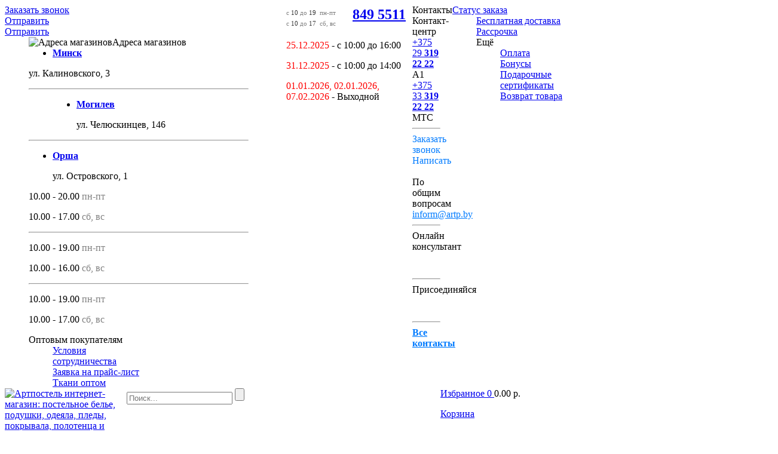

--- FILE ---
content_type: text/html; charset=utf-8
request_url: https://shop.artpostel.by/pokrivala/adel-2251
body_size: 31161
content:
<!doctype html>
<html lang="ru-ru" dir="ltr">
    <head>
	        <meta name="viewport" content="width=device-width, initial-scale=1, shrink-to-fit=no">
        <link rel="canonical" href="https://shop.artpostel.by/pokrivala/adel-2251">
        <meta charset="utf-8" />
	<base href="https://shop.artpostel.by/pokrivala/adel-2251" />
	<meta name="generator" content="HELIX_ULTIMATE_GENERATOR_TEXT" />
	<title>Покрывало хлопковое на кровать 150х215 см купить в Артпостель</title>
	<link href="/component/jcomments/feed/com_jshopping/2795" rel="alternate" type="application/rss+xml" title="Адель / Покрывало хлопковое стёганое, 150*215 см" />
	<link href="/templates/sj_joomshop/images/favicon.ico" rel="shortcut icon" type="image/vnd.microsoft.icon" />
	<link href="/templates/sj_joomshop/favicon.ico" rel="shortcut icon" type="image/vnd.microsoft.icon" />
	<link href="https://shop.artpostel.by/components/com_jshopping/css/jquery.lightbox.css" rel="stylesheet" />
	<link href="https://shop.artpostel.by/media/ext_tss/assets/css/ext_tss.css" rel="stylesheet" />
	<link href="https://shop.artpostel.by/components/com_jshopping/css/jquery.rating.css" rel="stylesheet" />
	<link href="/components/com_jcomments/tpl/artp/style.css?v=3002" rel="stylesheet" />
	<link href="/plugins/system/jce/css/content.css?c81652dd4a4baf27e060a6d14083c18f" rel="stylesheet" />
	<link href="/media/system/css/modal.css?c81652dd4a4baf27e060a6d14083c18f" rel="stylesheet" />
	<link href="/templates/sj_joomshop/css/bootstrap.min.css" rel="stylesheet" />
	<link href="/plugins/system/helixultimate/assets/css/system-j3.min.css" rel="stylesheet" />
	<link href="/templates/sj_joomshop/css/bootstrap-select.css" rel="stylesheet" />
	<link href="/templates/sj_joomshop/css/owl.carousel.css" rel="stylesheet" />
	<link href="/templates/sj_joomshop/css/slick-theme.css" rel="stylesheet" />
	<link href="/templates/sj_joomshop/css/slick.css" rel="stylesheet" />
	<link href="/templates/sj_joomshop/css/font-icomoon.css" rel="stylesheet" />
	<link href="/templates/sj_joomshop/css/template.css" rel="stylesheet" />
	<link href="/templates/sj_joomshop/css/presets/default.css" rel="stylesheet" />
	<link href="/templates/sj_joomshop/css/custom.css" rel="stylesheet" />
	<link href="/templates/sj_joomshop/js/arcticmodal/jquery.arcticmodal-0.3.css?c81652dd4a4baf27e060a6d14083c18f" rel="stylesheet" />
	<link href="/templates/sj_joomshop/js/arcticmodal/simple.css?c81652dd4a4baf27e060a6d14083c18f" rel="stylesheet" />
	<link href="/modules/mod_wedal_joomla_callback/assets/css/wjcallback.css" rel="stylesheet" />
	<link href="/modules/mod_djmegamenu/assets/css/animations.css?v=4.0.0.pro" rel="stylesheet" />
	<link href="//maxcdn.bootstrapcdn.com/font-awesome/4.7.0/css/font-awesome.min.css" rel="stylesheet" />
	<link href="/templates/sj_joomshop/css/font-awesome.min.css" rel="stylesheet" />
	<link href="/media/megamenu/css/megamenu.css" rel="stylesheet" />
	<link href="/media/megamenu/css/sj-megamenu.css" rel="stylesheet" />
	<link href="/media/megamenu/css/sj-megamenu-mobile.css" rel="stylesheet" />
	<link href="/media/megamenu/css/sj-megamenu-vertical.css" rel="stylesheet" />
	<link href="https://shop.artpostel.by/modules/mod_jshopping_ajaxsearch/css/ajaxsearch.css" rel="stylesheet" />
	<link href="/modules/mod_joomshopping_orderstatus/assets/css/wjcallback.css" rel="stylesheet" />
	<link href="/plugins/system/ytshortcodes/assets/css/shortcodes.css" rel="stylesheet" />
	<style>
.logo-image {height:84px;}.logo-image-phone {height:84px;}.logo-image {height:84px;}.logo-image-phone {height:84px;}		.dj-hideitem, li.item-277, li.item-288 { display: none !important; }

#accordeonck215 { padding:0;margin:0;padding-top: 5px;padding-right: 5px;padding-bottom: 5px;padding-left: 5px;background: #F0F0F0;background-color: #F0F0F0;background: -moz-linear-gradient(top,  #F0F0F0 0%, #E3E3E3 100%);background: -webkit-gradient(linear, left top, left bottom, color-stop(0%,#F0F0F0), color-stop(100%,#E3E3E3)); background: -webkit-linear-gradient(top,  #F0F0F0 0%,#E3E3E3 100%);background: -o-linear-gradient(top,  #F0F0F0 0%,#E3E3E3 100%);background: -ms-linear-gradient(top,  #F0F0F0 0%,#E3E3E3 100%);background: linear-gradient(top,  #F0F0F0 0%,#E3E3E3 100%); -moz-border-radius: 5px 5px 5px 5px;-webkit-border-radius: 5px 5px 5px 5px;border-radius: 5px 5px 5px 5px;-moz-box-shadow: 0px 0px 3px 0px #444444;-webkit-box-shadow: 0px 0px 3px 0px #444444;box-shadow: 0px 0px 3px 0px #444444;border-top: #EFEFEF 1px solid ;border-right: #EFEFEF 1px solid ;border-bottom: #EFEFEF 1px solid ;border-left: #EFEFEF 1px solid ; } 
#accordeonck215 li.accordeonck { list-style: none;overflow: hidden; }
#accordeonck215 ul[class^="content"] { margin:0;padding:0; }
#accordeonck215 li.accordeonck > span { position: relative; display: block; }
#accordeonck215 li.accordeonck.parent > span { padding-right: 20px;}
#accordeonck215 li.parent > span span.toggler_icon { position: absolute; cursor: pointer; display: block; height: 100%; z-index: 10;right:0; background: url(/images/icons-rightarrow.png) center center no-repeat !important;width: 20px;}
#accordeonck215 li.parent.open > span span.toggler_icon { right:0; background: url(/images/icon-arrowdown.png) center center no-repeat !important;}
#accordeonck215 li.accordeonck.level2 > span { }
#accordeonck215 li.level3 li.accordeonck > span { }
#accordeonck215 a.accordeonck { display: block;text-decoration: none; color: #636363;font-size: 12px;}
#accordeonck215 a.accordeonck:hover { text-decoration: none; color: #000000;}
#accordeonck215 li.parent > span a { display: block;outline: none; }
#accordeonck215 li.parent.open > span a {  }
#accordeonck215 a.accordeonck > .badge { margin: 0 0 0 5px; }
#accordeonck215 li.level1 > span {  } 
#accordeonck215 li.level1 > span a { padding-top: 5px;padding-right: 5px;padding-bottom: 5px;padding-left: 5px;color: #636363;font-size: 12px; } 
#accordeonck215 li.level1 > span span.accordeonckdesc { font-size: 10px; } 
#accordeonck215 li.level1:hover > span {  } 
#accordeonck215 li.level1:hover > span a { color: #000000; } 
#accordeonck215 li.level1.active > span {  } 
#accordeonck215 li.level1.active > span a { color: #000000; } #accordeonck215 ul[class^="content"] {
	display: none;
}
	</style>
	<script type="application/json" class="joomla-script-options new">{"csrf.token":"d3f0aacf0ff7211d4a323a01561f3a97","system.paths":{"root":"","base":""},"system.keepalive":{"interval":840000,"uri":"\/component\/ajax\/?format=json"},"joomla.jtext":{"JLIB_FORM_FIELD_INVALID":"\u041d\u0435\u043a\u043e\u0440\u0440\u0435\u043a\u0442\u043d\u043e \u0437\u0430\u043f\u043e\u043b\u043d\u0435\u043d\u043e \u043f\u043e\u043b\u0435:&#160;"},"data":{"breakpoints":{"tablet":991,"mobile":480},"header":{"stickyOffset":"100"}}}</script>
	<script src="/media/system/js/mootools-core.js?c81652dd4a4baf27e060a6d14083c18f"></script>
	<script src="/media/system/js/core.js?c81652dd4a4baf27e060a6d14083c18f"></script>
	<script src="/media/jui/js/jquery.min.js?c81652dd4a4baf27e060a6d14083c18f"></script>
	<script src="/media/jui/js/jquery-noconflict.js?c81652dd4a4baf27e060a6d14083c18f"></script>
	<script src="/media/jui/js/jquery-migrate.min.js?c81652dd4a4baf27e060a6d14083c18f"></script>
	<script src="https://shop.artpostel.by/components/com_jshopping/js/jquery/jquery.media.js"></script>
	<script src="https://shop.artpostel.by/components/com_jshopping/js/functions.js"></script>
	<script src="https://shop.artpostel.by/components/com_jshopping/js/validateForm.js"></script>
	<script src="https://shop.artpostel.by/components/com_jshopping/js/jquery/jquery.lightbox.js"></script>
	<script src="https://shop.artpostel.by/media/ext_tss/assets/js/ext_tss.js" defer></script>
	<script src="https://shop.artpostel.by/components/com_jshopping/js/jquery/jquery.MetaData.js"></script>
	<script src="https://shop.artpostel.by/components/com_jshopping/js/jquery/jquery.rating.pack.js"></script>
	<script src="/components/com_jcomments/js/jcomments-v2.3.js?v=12"></script>
	<script src="/components/com_jcomments/libraries/joomlatune/ajax.js?v=4"></script>
	
	<script src="/media/system/js/keepalive.js?c81652dd4a4baf27e060a6d14083c18f"></script>
	<script src="/media/system/js/punycode.js?c81652dd4a4baf27e060a6d14083c18f"></script>
	<script src="/media/system/js/validate.js?c81652dd4a4baf27e060a6d14083c18f"></script>
	<script src="/media/system/js/mootools-more.js?c81652dd4a4baf27e060a6d14083c18f"></script>
	<script src="/media/system/js/modal.js?c81652dd4a4baf27e060a6d14083c18f"></script>
	<script src="/templates/sj_joomshop/js/popper.min.js"></script>
	<script src="/templates/sj_joomshop/js/bootstrap.min.js"></script>
	<script src="/templates/sj_joomshop/js/bootstrap-select.js"></script>
	<script src="/templates/sj_joomshop/js/owl.carousel.js"></script>
	<script src="/templates/sj_joomshop/js/slick.min.js"></script>
	<script src="/templates/sj_joomshop/js/jquery.countdown.min.js"></script>
	<script src="/templates/sj_joomshop/js/main.js"></script>
	<script src="/templates/sj_joomshop/js/arcticmodal/jquery.arcticmodal-0.3.min.js?c81652dd4a4baf27e060a6d14083c18f"></script>
	<script src="/media/com_accordeonmenuck/assets/accordeonmenuck.js"></script>
	<script src="/media/com_accordeonmenuck/assets/jquery.easing.1.3.js"></script>
	<script src="/modules/mod_djmegamenu/assets/js/jquery.djmegamenu.js?v=4.0.0.pro" defer></script>
	<script src="/media/megamenu/js/megamenu.js"></script>
	<script src="/media/megamenu/js/jquery.easing.1.3.js"></script>
	<script src="https://shop.artpostel.by/modules/mod_jshopping_ajaxsearch/js/ajaxsearch.js"></script>
	<script src="https://shop.artpostel.by/plugins/system/ytshortcodes/assets/js/shortcodes.js"></script>
	<script>
function initJSlightBox(){
    jQuery("a.lightbox").lightBox({
        imageLoading: "https://shop.artpostel.by/components/com_jshopping/images/loading.gif",
        imageBtnClose: "https://shop.artpostel.by/components/com_jshopping/images/close.gif",
        imageBtnPrev: "https://shop.artpostel.by/components/com_jshopping/images/prev.gif",
        imageBtnNext: "https://shop.artpostel.by/components/com_jshopping/images/next.gif",
        imageBlank: "https://shop.artpostel.by/components/com_jshopping/images/blank.gif",
        txtImage: "Изображение",
        txtOf: "из"
    });
}
jQuery(function() { initJSlightBox(); });var elle_sliders_nfa = 0;
function JCommentsInitializeForm()
{
	var jcEditor = new JCommentsEditor('comments-form-comment', true);

	jcEditor.addCounter(1000, 'Осталось:', ' символов', 'counter');
	jcomments.setForm(new JCommentsForm('comments-form', jcEditor));
}


if (window.addEventListener) {window.addEventListener('load',JCommentsInitializeForm,false);}
else if (document.addEventListener){document.addEventListener('load',JCommentsInitializeForm,false);}
else if (window.attachEvent){window.attachEvent('onload',JCommentsInitializeForm);}
else {if (typeof window.onload=='function'){var oldload=window.onload;window.onload=function(){oldload();JCommentsInitializeForm();}} else window.onload=JCommentsInitializeForm;} 

//-->
<!--
var jcomments=new JComments(2795, 'com_jshopping','/component/jcomments/');
jcomments.setList('comments-list');
//-->
		jQuery(function($) {
			SqueezeBox.initialize({});
			initSqueezeBox();
			$(document).on('subform-row-add', initSqueezeBox);

			function initSqueezeBox(event, container)
			{
				SqueezeBox.assign($(container || document).find('a.modal').get(), {
					parse: 'rel'
				});
			}
		});

		window.jModalClose = function () {
			SqueezeBox.close();
		};

		// Add extra modal close functionality for tinyMCE-based editors
		document.onreadystatechange = function () {
			if (document.readyState == 'interactive' && typeof tinyMCE != 'undefined' && tinyMCE)
			{
				if (typeof window.jModalClose_no_tinyMCE === 'undefined')
				{
					window.jModalClose_no_tinyMCE = typeof(jModalClose) == 'function'  ?  jModalClose  :  false;

					jModalClose = function () {
						if (window.jModalClose_no_tinyMCE) window.jModalClose_no_tinyMCE.apply(this, arguments);
						tinyMCE.activeEditor.windowManager.close();
					};
				}

				if (typeof window.SqueezeBoxClose_no_tinyMCE === 'undefined')
				{
					if (typeof(SqueezeBox) == 'undefined')  SqueezeBox = {};
					window.SqueezeBoxClose_no_tinyMCE = typeof(SqueezeBox.close) == 'function'  ?  SqueezeBox.close  :  false;

					SqueezeBox.close = function () {
						if (window.SqueezeBoxClose_no_tinyMCE)  window.SqueezeBoxClose_no_tinyMCE.apply(this, arguments);
						tinyMCE.activeEditor.windowManager.close();
					};
				}
			}
		};
		template="sj_joomshop";var elle_sliders_nfa = 0;jQuery(document).ready(function(jQuery){new Accordeonmenuck('#accordeonck215', {fadetransition : false,eventtype : 'click',transition : 'linear',menuID : 'accordeonck215',defaultopenedid : '',activeeffect : '',showcounter : '',showactive : '1',closeothers : '1',duree : 500});}); 
	(function(){
		var cb = function() {
			var add = function(css, id) {
				if(document.getElementById(id)) return;
				
				var l = document.createElement('link'); l.rel = 'stylesheet'; l.id = id; l.href = css;
				var h = document.getElementsByTagName('head')[0]; h.appendChild(l);
			}
			add('/media/djextensions/css/animate.min.css', 'animate_min_css');
			add('/media/djextensions/css/animate.ext.css', 'animate_ext_css');
		};
		var raf = requestAnimationFrame || mozRequestAnimationFrame || webkitRequestAnimationFrame || msRequestAnimationFrame;
		if (raf) raf(cb);
		else window.addEventListener('load', cb);
	})();var elle_sliders_nfa = 0;var elle_sliders_nfa = 0;
	(function(){
		var cb = function() {
			var add = function(css, id) {
				if(document.getElementById(id)) return;
				
				var l = document.createElement('link'); l.rel = 'stylesheet'; l.id = id; l.href = css;
				var h = document.getElementsByTagName('head')[0]; h.appendChild(l);
			}
			add('/media/djextensions/css/animate.min.css', 'animate_min_css');
			add('/media/djextensions/css/animate.ext.css', 'animate_ext_css');
		};
		var raf = requestAnimationFrame || mozRequestAnimationFrame || webkitRequestAnimationFrame || msRequestAnimationFrame;
		if (raf) raf(cb);
		else window.addEventListener('load', cb);
	})();var elle_sliders_nfa = 0;
	(function(){
		var cb = function() {
			var add = function(css, id) {
				if(document.getElementById(id)) return;
				
				var l = document.createElement('link'); l.rel = 'stylesheet'; l.id = id; l.href = css;
				var h = document.getElementsByTagName('head')[0]; h.appendChild(l);
			}
			add('/media/djextensions/css/animate.min.css', 'animate_min_css');
			add('/media/djextensions/css/animate.ext.css', 'animate_ext_css');
		};
		var raf = requestAnimationFrame || mozRequestAnimationFrame || webkitRequestAnimationFrame || msRequestAnimationFrame;
		if (raf) raf(cb);
		else window.addEventListener('load', cb);
	})();
	(function(){
		var cb = function() {
			var add = function(css, id) {
				if(document.getElementById(id)) return;
				
				var l = document.createElement('link'); l.rel = 'stylesheet'; l.id = id; l.href = css;
				var h = document.getElementsByTagName('head')[0]; h.appendChild(l);
			}
			add('/media/djextensions/css/animate.min.css', 'animate_min_css');
			add('/media/djextensions/css/animate.ext.css', 'animate_ext_css');
		};
		var raf = requestAnimationFrame || mozRequestAnimationFrame || webkitRequestAnimationFrame || msRequestAnimationFrame;
		if (raf) raf(cb);
		else window.addEventListener('load', cb);
	})();
	</script>
<link href="/templates/sj_joomshop/css/custom.css" rel="stylesheet" />
<link href="https://fonts.googleapis.com/css?family=Montserrat:100,100i,200,200i,300,300i,400,400i,500,500i,600,600i,700,700i,800,800i,900,900i&display=swap&subset=cyrillic,cyrillic-ext,latin-ext" rel="stylesheet">
<!-- Yandex.Metrika counter -->
<script type="text/javascript" >
   (function(m,e,t,r,i,k,a){m[i]=m[i]||function(){(m[i].a=m[i].a||[]).push(arguments)};
   m[i].l=1*new Date();
   for (var j = 0; j < document.scripts.length; j++) {if (document.scripts[j].src === r) { return; }}
   k=e.createElement(t),a=e.getElementsByTagName(t)[0],k.async=1,k.src=r,a.parentNode.insertBefore(k,a)})
   (window, document, "script", "https://mc.yandex.ru/metrika/tag.js", "ym");

   ym(45701367, "init", {
        clickmap:true,
        trackLinks:true,
        accurateTrackBounce:true
   });
</script>
<noscript><div><img src="https://mc.yandex.ru/watch/45701367" style="position:absolute; left:-9999px;" alt="" /></div></noscript>
<!-- /Yandex.Metrika counter -->
<!-- Google tag (gtag.js) -->
<script async src="https://www.googletagmanager.com/gtag/js?id=G-JY7Z2YRKKV"></script>
<script>
  window.dataLayer = window.dataLayer || [];
  function gtag(){dataLayer.push(arguments);}
  gtag('js', new Date());

  gtag('config', 'G-JY7Z2YRKKV');
</script>
        
                        <link rel="stylesheet" href="/templates/sj_joomshop/js/arcticmodal/jquery.arcticmodal-0.3.css">
        <link rel="stylesheet" href="/templates/sj_joomshop/js/arcticmodal/simple.css">
		<!-- <link rel="stylesheet" href="/templates//css/snow.min.css"> !-->
		        <!-- Begin Talk-Me {literal} -->
        <script>
            (function(d, w, m) {
                window.supportAPIMethod = m;
                var s = d.createElement('script');
                s.type ='text/javascript'; s.id = 'supportScript'; s.charset = 'utf-8';
                s.async = true;
                var id = '3e1279d3894bd5fe5c0fe98061db39e8';
                s.src = '//lcab.talk-me.ru/support/support.js?h='+id;
                var sc = d.getElementsByTagName('script')[0];
                w[m] = w[m] || function() { (w[m].q = w[m].q || []).push(arguments); };
                if (sc) sc.parentNode.insertBefore(s, sc);
                else d.documentElement.firstChild.appendChild(s);
            })(document, window, 'TalkMe');
        </script>
        <!-- {/literal} End Talk-Me -->
    
<!--[if lt IE 9]><script src="/media/system/js/polyfill.event.js?c81652dd4a4baf27e060a6d14083c18f"></script><![endif]-->
<!--[if lt IE 9]><div id="container_menu_13687693771768646287" class="sambar msie lt-ie9 layout1" data-sam="13687693771768646287"><![endif]-->
<!--[if IE 9]><div id="container_menu_13687693771768646287" class="sambar msie  layout1" data-sam="13687693771768646287"><![endif]-->
<!--[if gt IE 9]><!-->
</head>
	<body class="site helix-ultimate hu com_jshopping com-jshopping view- layout-default task-view itemid-161 ru-ru ltr layout-fluid offcanvas-init offcanvs-position-right"><div class="dj-offcanvas-wrapper"><div class="dj-offcanvas-pusher"><div class="dj-offcanvas-pusher-in">
        <div class="body-wrapper">
        <div class="body-innerwrapper">
            <header class="header-container header-style-1"><div class="header-top  d-sm-none d-md-block d-xs-block d-none "><div class="container_header "><div class="header-top"><div class="container"><div class="row row-topheader d-md-block d-xs-block d-sm-none d-none"><div class="col-lg-4 col-md-4 language-currency-top"><div class="sp-module"><div class="sp-module-content">
<div id="WJC192" data-id="192 " data-itemid="161" class="wjcallback  price_list">
    <a class="wjcallback-link" href="#">Заказать звонок</a>
</div>
</div></div><div class="sp-module"><div class="sp-module-content">
<div id="WJC193" data-id="193 " data-itemid="161" class="wjcallback  price_list">
    <a class="wjcallback-link" href="#">Отправить</a>
</div>
</div></div><div class="sp-module"><div class="sp-module-content">
<div id="WJC194" data-id="194 " data-itemid="161" class="wjcallback  price_list">
    <a class="wjcallback-link" href="#">Отправить</a>
</div>
</div></div><div class="sp-module"><div class="sp-module-content">
<div class="dj-megamenu-wrapper">


<ul id="dj-megamenu204" class="dj-megamenu dj-megamenu-custom204 horizontalMenu "
	data-options='{"wrap":null,"animIn":"fadeInUp","animOut":"fadeOut","animSpeed":"fast","openDelay":"0","closeDelay":"0","event":"click_all","fixed":"0","offset":"0","theme":"custom204","direction":"ltr","wcag":"1"}' data-trigger="979">
<li class="dj-up itemid277 first separator withmodule"><a class="dj-up_a__   location_menu"   tabindex="0"><span ><img class="dj-icon" src="/images/icon/location.svg" alt="Адреса магазинов" /><span class="image-title">Адреса магазинов</span></span></a><div class="modules-wrap">		<div class="moduletable contacts_topleft">
						

<div class="custom contacts_topleft"  >
	<div class="wf-columns wf-columns-stack-medium" data-wf-columns="1">
<div class="wf-column">
<ul style="list-style-type: disc;">
<li><strong><a href="/informaciya/adresa-magazinov-bott">Минск</a></strong></li>
</ul>
<p>ул. Калиновского, 3</p>
<hr />
<ul style="list-style-type: disc;">
<ul style="list-style-type: disc;">
<li>
<p><strong><a href="/informaciya/adresa-magazinov-bott">Могилев</a></strong></p>
<p>ул. Челюскинцев, 146</p>
</li>
</ul>
</ul>
<hr />
<ul style="list-style-type: disc;">
<li>
<p><strong><a href="/informaciya/adresa-magazinov-bott">Орша</a></strong></p>
<p>ул. Островского, 1</p>
</li>
</ul>
</div>
<div class="wf-column">
<p>10.00 - 20.00 <span style="color: #808080;">пн-пт</span></p>
<p>10.00 - 17.00 <span style="color: #808080;">сб, вс</span></p>
<hr />
<p>10.00 - 19.00 <span style="color: #808080;">пн-пт</span></p>
<p>10.00 - 16.00 <span style="color: #808080;">сб, вс</span></p>
<hr />
<p>10.00 - 19.00 <span style="color: #808080;">пн-пт</span></p>
<p>10.00 - 17.00 <span style="color: #808080;">сб, вс</span></p>
</div>
</div></div>
		</div>
	</div></li><li class="dj-up itemid283 parent separator"><a class="dj-up_a__  "   tabindex="0"><span class="dj-drop" >Оптовым покупателям<em class="arrow" aria-hidden="true"></em></span></a><div class="dj-subwrap  single_column subcols1" style=""><div class="dj-subwrap-in" style="width:200px;"><div class="dj-subcol" style="width:200px"><ul class="dj-submenu"><li class="itemid284 first"><a href="/biznes-partneram/optovie-prodaji" >Условия сотрудничества</a></li><li class="itemid287"><a class="  wjcallback-link" href="/optovym-pokupatelyam/prajs-list" >Заявка на прайс-лист</a></li><li class="itemid285"><a href="/?Itemid=393" >Ткани оптом</a></li></ul></div><div style="clear:both;height:0"></div></div></div></li></ul>


</div></div></div></div><div class="col-lg-2 col-md-2 header-top-links"><div class="sp-module contacts_top"><div class="sp-module-content">

<div class="custom contacts_top"  >
	<ul>
<li>
<table style="width: 234px; height: 42px;">
<tbody>
<tr>
<td style="vertical-align: top;">
<div class="contacttext"><span style="font-size: 8pt; color: #808080;">с <span style="color: #333333;">10</span>&nbsp;до&nbsp;<span style="color: #333333;">19</span><b>&nbsp;&nbsp;</b>пн-пт</span></div>
<div class="contacttext"><span style="color: #808080;"><span style="font-size: 8pt;">с <span style="color: #333333;">10</span>&nbsp;до <span style="color: #333333;">17</span></span><span style="font-size: 8pt;">&nbsp;&nbsp;</span><span style="font-size: 8pt;">сб, вс</span></span></div>
</td>
<td style="vertical-align: top;"><a href="tel:+375298495511"><span style="font-size: 18pt;"><strong style="font-size: 18pt;">849 5511</strong></span></a></td>
</tr>
<tr>
<td style="vertical-align: top;" colspan="2">
<p><span style="color: #ff0000;">25.12.2025&nbsp;</span>- с 10:00 до 16:00</p>
<p><span style="color: #ff0000;">31.12.2025&nbsp;</span>- с 10:00 до 14:00</p>
<p><span style="color: #ff0000;">01.01.2026, 02.01.2026, 07.02.2026&nbsp;</span>- Выходной</p>
</td>
</tr>
</tbody>
</table>
</li>
</ul></div>
</div></div></div><div class="col-lg-1 col-md-1 header-top-links"><div class="sp-module"><div class="sp-module-content">
<div class="dj-megamenu-wrapper">


<ul id="dj-megamenu206" class="dj-megamenu dj-megamenu-custom206 horizontalMenu "
	data-options='{"wrap":null,"animIn":"fadeInUp","animOut":"fadeOut","animSpeed":"fast","openDelay":"0","closeDelay":"0","event":"click_all","fixed":"0","offset":"0","theme":"custom206","direction":"ltr","wcag":"1"}' data-trigger="979">
<li class="dj-up itemid288 first separator withmodule"><a class="dj-up_a  "   tabindex="0"><span >Контакты</span></a><div class="modules-wrap">		<div class="moduletable center_contacts">
						

<div class="custom center_contacts"  >
	<div class="contact_center">
<div class="contact_center__title"><span class="contact_bold">Контакт-центр</span></div>
<div class="contact_center__phones">
<div class="phone1"><a href="tel:+375293192222">+375 29 <span><strong>319 22 22</strong></span></a> А1</div>
<div class="phone1"><a href="tel:+375443192222">+375 33 <span><strong>319 22 22</strong></span></a> МТС<hr /></div>
</div>
<div class="contact_center__links">
<div class="wjcallback" data-id="192"><span style="text-decoration: dotted; color: #007bff;"><a class="wjcallback-link contact_cente__a" style="color: #007bff; text-decoration: dotted;" href="#">Заказать звонок</a></span></div>
<div class="wjcallback" data-id="193"><span style="text-decoration: dotted; color: #007bff;"><a class="wjcallback-link contact_cente__a" style="color: #007bff; text-decoration: dotted;" href="#">Написать</a></span></div>
<div>&nbsp;</div>
<div>По общим вопросам</div>
<div><span style="color: #007bff;"><span id="cloakf2d555746321cdbcf3a6cf9a268bbe2d">Адрес электронной почты защищен от спам-ботов. Для просмотра адреса в вашем браузере должен быть включен Javascript.</span><script type='text/javascript'>
				document.getElementById('cloakf2d555746321cdbcf3a6cf9a268bbe2d').innerHTML = '';
				var prefix = '&#109;a' + 'i&#108;' + '&#116;o';
				var path = 'hr' + 'ef' + '=';
				var addyf2d555746321cdbcf3a6cf9a268bbe2d = '&#105;nf&#111;rm' + '&#64;';
				addyf2d555746321cdbcf3a6cf9a268bbe2d = addyf2d555746321cdbcf3a6cf9a268bbe2d + '&#97;rtp' + '&#46;' + 'by';
				var addy_textf2d555746321cdbcf3a6cf9a268bbe2d = '&#105;nf&#111;rm' + '&#64;' + '&#97;rtp' + '&#46;' + 'by';document.getElementById('cloakf2d555746321cdbcf3a6cf9a268bbe2d').innerHTML += '<a style="color: #007bff;" ' + path + '\'' + prefix + ':' + addyf2d555746321cdbcf3a6cf9a268bbe2d + '\'>'+addy_textf2d555746321cdbcf3a6cf9a268bbe2d+'<\/a>';
		</script></span></div>
</div>
<hr class="contacts" />
<div class="contact_center__title">Онлайн консультант&nbsp;</div>
<div class="boxes">
<div class="box_vb"><a href="viber://chat?number=%2B375298495511"><img src="/../images/icon_viber.svg" alt="" /></a></div>
<div class="box_tl"><a href="https://telegram.me/ArtpostelBot"><img src="/../images/icon_telegramm.svg" alt="" /></a></div>
</div>
<div class="contact_center__title"><hr /><span class="contact_bold">Присоединяйся</span></div>
<div class="box_social">
<div class="box_social_inst"><a href="https://www.instagram.com/artpostel_official/" target="_blank" rel="noopener"><img src="/../images/instagramm_icon.svg" alt="" /></a></div>
<div class="box_social_vk"><a href="https://vk.com/artpostel.belarus" target="_blank" rel="noopener"><img src="/../images/vk_icon.svg" alt="" /></a></div>
</div>
<div class="contact_center__links"><span style="text-decoration: underline; color: #007bff;"><strong><a style="color: #007bff; text-decoration: underline;" href="/informaciya/kontakti"><hr />Все контакты</a></strong></span></div>
</div></div>
		</div>
	</div></li></ul>


</div></div></div></div><div class="col-lg-5 col-md-5 top-right"><div class="sp-module"><div class="sp-module-content">


<script>
    <!--//--><![CDATA[//><!--
(function($) {
    $(document).ready(function() {
        $('.orderstatus').on('click', '.wjcallback-link', function(event) {
            event.preventDefault();
            $('body').append('<div id="wjcallback-modal"></div>');
			$('body').append('<div id="wjcallback-loader"></div>');
			var loader = $('#wjcallback-loader');
            var wjcmodal = $('#wjcallback-modal');
			var module_id = $(this).closest(".orderstatus").attr('data-id');
            var itemid = $(this).closest(".orderstatus").attr('data-itemid');
            if (itemid) {
                itemid = '&Itemid=' + itemid;
            }
            wjcmodal.load('/index.php?option=com_ajax&module=joomshopping_orderstatus&format=raw&method=getForm&modid='+module_id, function() {
				loader.remove();
                wjcmodal.addClass('show');

                $(document).on('mouseup', function(event) {
                    var wjcmodalch = wjcmodal.children('.wjcallbackform');
                    if (!wjcmodalch.is(event.target) &&
                        wjcmodalch.has(event.target).length === 0) {
                        wjcmodal_remove(wjcmodal);
                    }
                });

                wjcmodal.on('click', '.close', function(event) {
                    wjcmodal_remove(wjcmodal);
                });

                wjcmodal.itemid = itemid;
                wjcform_submit(wjcmodal);

            }); // End Load
        });

        $('.wjcallbackform.embeddedform').each(function(index, el) {
            wjcform_submit($(this));
        });

    });

    function wjcmodal_remove(wjcmodal) {
        wjcmodal.removeClass('show');
        setTimeout(function() {
            wjcmodal.remove();
        }, 500);
    };

    function wjcform_validate(module_id) {

        var wjcmodal = $('#WJCForm'+module_id);
        var wjcmodal_id = 'WJCForm'+module_id;

        window.reEmail = /^([a-z0-9\.\-\_])+\@(([a-zA-Z0-9\-\_])+\.)+([a-zA-Z0-9]{2,6})+$/i;
        if (!wjcmodal.find('#' + wjcmodal_id + '_numorder').val() && wjcmodal.find('#' + wjcmodal_id + '_name').hasClass('required')) {
            wjcmodal.find('#' + wjcmodal_id + '_numorder').focus();
            alert(wjcmodal.find('#' + wjcmodal_id + '_numorder').attr('data-error'));
            return false;
        } else if (!wjcmodal.find('#' + wjcmodal_id + '_phone').val() && wjcmodal.find('#' + wjcmodal_id + '_phone').hasClass('required')) {
            wjcmodal.find('#' + wjcmodal_id + '_phone').focus();
            alert(wjcmodal.find('#' + wjcmodal_id + '_phone').attr('data-error'));
            return false;

        } else if ((!reEmail.test(wjcmodal.find('#' + wjcmodal_id + '_email').val()) || !wjcmodal.find('#' + wjcmodal_id + '_email').val()) && wjcmodal.find('#' + wjcmodal_id + '_email').hasClass('required')) {
            wjcmodal.find('#' + wjcmodal_id + '_email').focus();
            alert(wjcmodal.find('#' + wjcmodal_id + '_email').attr('data-error'));
            return false;

        } else if (!wjcmodal.find('#' + wjcmodal_id + '_comment').val() && wjcmodal.find('#' + wjcmodal_id + '_comment').hasClass('required')) {
            wjcmodal.find('#' + wjcmodal_id + '_comment').focus();
            alert(wjcmodal.find('#' + wjcmodal_id + '_comment').attr('data-error'));
            return false;

        } else if (wjcmodal.find('#' + wjcmodal_id + '_tos_box').length > 0 && wjcmodal.find('#' + wjcmodal_id + '_tos_box').hasClass('required') && wjcmodal.find('#' + wjcmodal_id + '_tos_box').attr("checked") != 'checked') {
            wjcmodal.find('#' + wjcmodal_id + '_tos_box').focus();
            alert(wjcmodal.find('#' + wjcmodal_id + '_tos_box').attr('data-error'));
            return false;

        }

         else {
            return true;
        }
    };

    function wjcform_submit(wjcmodal) {
        wjcmodal.on('submit', 'form', function(event) {
            event.preventDefault();
            var module_id = $(this).closest(".wjcallbackform").attr('data-id');
            var wjcmodal = $('#WJCForm'+module_id);
            var itemid = $(this).closest(".wjcallbackform").attr('data-itemid');
            if (itemid) {
                itemid = '&Itemid=' + itemid;
            }

            if (wjcform_validate(module_id)) {
                $('body').append('<div id="wjcallback-loader"></div>');
                var loader = $('#wjcallback-loader');
                $.ajax({
                    type: 'POST',
                    url: '/index.php?option=com_ajax&module=joomshopping_orderstatus&format=raw&method=sendForm&modid='+module_id+itemid+'&page='+encodeURIComponent(window.location.href),
                    data: $(this).serialize(),
                    dataType: 'json',
                    success: function(data) {
                        //console.log(data);
                        loader.remove();
                         $('#WJCForm'+module_id+' .modal-header').hide();
                        $('#WJCForm'+module_id+' .modal-footer').hide();
                        $('#WJCForm'+module_id+' .modal-body').html(data['message']);
                    }
                });
            }
        });
        return true;
    };

})(jQuery);

    //--><!]]>
</script>
<div id="WJC218" data-id="218 " data-itemid="161"
     class="orderstatus  price_list">
    <a class="wjcallback-link" href="#">Статус заказа</a>
</div>
</div></div><div class="sp-module"><div class="sp-module-content">
<div class="dj-megamenu-wrapper">


<ul id="dj-megamenu205" class="dj-megamenu dj-megamenu-custom205 horizontalMenu "
	data-options='{"wrap":null,"animIn":"fadeInUp","animOut":"fadeOut","animSpeed":"fast","openDelay":"0","closeDelay":"0","event":"click_all","fixed":"0","offset":"0","theme":"custom205","direction":"ltr","wcag":"1"}' data-trigger="979">
<li class="dj-up itemid290 first"><a class="dj-up_a  " href="/pokupatelyam/dostavka-i-samovivoz" ><span >Бесплатная доставка</span></a></li><li class="dj-up itemid292"><a class="dj-up_a  " href="/rassrochka" ><span >Рассрочка</span></a></li><li class="dj-up itemid293 parent separator"><a class="dj-up_a  "   tabindex="0"><span class="dj-drop" >Ещё<em class="arrow" aria-hidden="true"></em></span></a><div class="dj-subwrap  single_column subcols1" style=""><div class="dj-subwrap-in" style="width:200px;"><div class="dj-subcol" style="width:200px"><ul class="dj-submenu"><li class="itemid291 first"><a href="/pokupatelyam/oplata" >Оплата</a></li><li class="itemid294"><a href="/bonusnaya-programma" >Бонусы</a></li><li class="itemid295"><a href="/podarochnie-sertifikati" >Подарочные сертификаты</a></li><li class="itemid296"><a href="/pokupatelyam/obmen-ili-vozvrat" >Возврат товара</a></li></ul></div><div style="clear:both;height:0"></div></div></div></li></ul>


</div></div></div></div></div><div class="row align-items-center"><div id="sp-logo" class="col-12 col-sm-12 col-md-3 col-lg-2 col-xl-2"><div class="logo"><a href="/"><img class="logo-image" src="/images/logo.svg" alt="Артпостель интернет-магазин: постельное белье, подушки, одеяла, пледы, покрывала, полотенца и другой домашний текстиль"></a></div></div><div id="sp-search" class="col-12 col-sm-12 col-md-5 col-lg-5 col-xl-6 row"><div class="sp-module col-12"><div class="sp-module-content">
<div class="jshop_ajaxsearch">
	<form name="searchForm" method="post" action="/rezultaty-filtra/result" onsubmit="return isEmptyValue(jQuery('#jshop_search').val());" autocomplete="off">
		<input type="hidden" name="setsearchdata" value="1"/>
		<input type="hidden" name="search_type" value="any"/>
		<input type="hidden" name="category_id" id="ajaxcategory_id" value="0"/>
		<input type="hidden" name="include_subcat" value="1"/>
		<input type="text" placeholder="Поиск..." class="inputbox" onkeyup="ajaxSearch();" onfocus="ajaxSearch();" name="search" id="jshop_search" value=""/>
				<input class="btn btn-info" type="submit" value=""/>

			</form>
	<div id="search-result"></div>
</div>

<script>
	var ajaxlink = "/katalog/ajaxsearch/?ajax=1";
	var displaycount = "5";
	var searchtype = "any";
	var include_subcat = "1";
</script>

<!--Sitelinks Search Box-->
</div></div></div><div id="sp-top1" class="col-12 col-sm-12 col-md-4 col-lg-5 col-xl-4"><div class="sp-module span4"><div class="sp-module-content"><div id = "jshop_module_wishlist">
	<a href = "/katalog/wishlist/view" title="Go to wishlist">Избранное		<span id = "jshop_quantity_products">0</span>	</a>
	<span id = "jshop_summ_product">0.00 р.</span>
</div></div></div><div class="sp-module"><div class="sp-module-content"><div id="jshop_module_cart">
    <a href = "/korzina/view">
        <div class="shopcart">
            <span class="icon-c">
                <i class="icon-shopping-cart1"></i>
            </span>
            <div class="shopcart-inner">
                <p class="title-my-cart">Корзина</p>
                <span class="total-shopping-cart cart-total-full">
                    <span class="items_cart">0</span>                                        <span class="price">
                         - 0.00 р.                    </span>
                </span>
                
            </div>    
        </div>    
    </a>
</div></div></div><div class="sp-module"><div class="sp-module-content">
	
	<div class="account" id="my_account">
		
		<ul class="dropdown-menu">
            <li><a  href="/registratsiya?view=login">Вход на сайт</a></li>
			<!--<li><a data-toggle="modal" href="#myLogin"></a></li>!-->
			<li><a href="/registratsiya">Регистрация</a></li>
			<!--<li class="link wishlist"><a href="/pokrivala/wishlist/"></a></li>
			<li class="checkout hidden-sm hidden-xs"><a href="/checkout"
			class="btn-link" title="Checkout "><span >			</span></a></li>!-->
		</ul>	
    <a class="btn-xs dropdown-toggle">
			<span>Профиль</span>
		</a> 		
	</div>
    <div id="myLogin" class="modal " tabindex="-1" role="dialog" aria-hidden="true">
		<div class="modal-dialog">
			<div class="modal-content">
				<div class="modal-header">
					<h3 class="title">Войти</h3>	
					<button type="button" class="close" data-dismiss="modal" aria-label="Close">
			          <span aria-hidden="true">&times;</span>
			        </button>
				</div>
				<form action="/pokrivala" method="post" id="login-form" >
										<div class="userdata">
						<div id="form-login-username" class="form-group">
							<input id="modlgn-username" type="text" placeholder="Логин" name="username" class="inputbox"  size="40" />
						</div>
						<div id="form-login-password" class="form-group">
							<input id="modlgn-passwd" type="password" placeholder="Пароль" name="password" class="inputbox" size="40"  />
						</div>
						
						<div id="form-login-remember" class="form-group ">
							<input id="modlgn-remember" type="checkbox" name="remember" value="1"/>
							<label for="modlgn-remember" class="control-label">Запомнить меня</label> 
						</div>
						
						
						<div id="form-login-submit" class="control-group">
							<div class="controls">
								<button type="submit" tabindex="3" name="Submit" class="btn btn-default">Войти</button>
							</div>
						</div>
						
						<input type="hidden" name="option" value="com_users" />
						<input type="hidden" name="task" value="user.login" />
						<input type="hidden" name="return" value="aHR0cHM6Ly9zaG9wLmFydHBvc3RlbC5ieS9wb2tyaXZhbGEvYWRlbC0yMjUx" />
						<input type="hidden" name="d3f0aacf0ff7211d4a323a01561f3a97" value="1" />					</div>
					
					
					<ul class="list-inline listlogin">
						<li>
							<a href="/vosstanovit-parol">
							Забыли пароль?</a>
						</li>
						<li>
							<a href="/vosstanovit-login">
							Забыли логин?</a>
						</li>
						
					</ul>
					<div class="registerAccount">
						<a href="/registratsiya" onclick="showBox('yt_register_box','jform_name',this, window.event || event);return false;" class="btn btn-primary btReverse">Регистрация</a>
					</div>

									</form>
			</div>
		</div>
	</div>
</div></div></div></div></div></div><div class="header-bottom"><div class="container"><div class="row"><div id="sp-top2" class="col-2 col-sm-3 col-md-4 col-lg-2 col-xl-2 sidebar-megamenu"><div class="sp-module"><div class="sp-module-content">


<div id="container_menu_13687693771768646287" class="sambar layout1" data-sam="13687693771768646287"><!--<![endif]-->
	<div class="sambar-inner menu_vertical">
		<a class="btn-sambar" id="container_menu_13687693771768646287trigger" data-sapi="collapse" href="javascript:void(0)">
			<span class="icon-bar"></span>
			<span class="icon-bar"></span>
			<span class="icon-bar"></span>
		</a>
		<div class="btn-megamenu">
						<h3 class="title-mod">
				Каталог			</h3>
					</div>
				<div class="sj-megamenu  sidebar  sj-megamenu-hover" data-jsapi="on">
			<div class="sambar-inner"><ul class="sj-megamenu-parent menu-animation-fade-up sj-megamenu-vertical hidden-sm hidden-xs"><li class="sj-menu-item sj-has-child item-151 level-1 mega-left "><a  href="/postelnoe-belye" ><img src="/images/icon/kpb.svg" alt="Постельное бельё" /><span class="image-title">Постельное бельё</span> </a><div class="sj-dropdown sj-dropdown-main sj-dropdown-mega sj-menu-right" style="width: 750px; background-color: #ffffff;"><div class="sj-dropdown-inner"><div class="sj-megamenu-row"><div class="sj-megamenu-col-sm-12"><div class="sp-module"><div class="sp-module-content">

<div class="custom"  >
	<div class="custom-vertical-2">
<div class="item">
<div class="list-menu">
<h3 class="title">тип ткани</h3>
<ul>
<li class="item"><a href="/postelnoe-belye/byaz">Бязь Премиум</a></li>
<li class="item"><a href="/postelnoe-belye/poplin">Поплин De Luxe</a></li>
<li class="item"><a href="/postelnoe-belye/satin">Сатин</a></li>
<li class="item"><a href="/postelnoe-belye/velur">Велюр</a></li>
</ul>
</div>
</div>
<div class="item">
<div class="list-menu">
<h3 class="title">размер</h3>
<ul>
<li>
<ul>
<li class="item"><a href="/postelnoe-belye/detskoe">Детский (в кроватку)</a></li>
<li class="item"><a href="/postelnoe-belye/polutoraspalnoe">1,5-спальный</a></li>
<li class="item"><a href="/postelnoe-belye/dvuspalnoe">2-спальный</a></li>
<li class="item"><a href="/postelnoe-belye/dvuspalnoe-s-evro">2-спальный с Евро</a></li>
<li class="item"><a href="/postelnoe-belye/evro">Евро</a></li>
<li class="item"><a href="/postelnoe-belye/semeynoe-duet">Семейный (дуэт)</a></li>
</ul>
</li>
</ul>
</div>
</div>
<div class="item">
<div class="list-menu">
<h3 class="title">отделка</h3>
<ul>
<li class="item"><a href="/postelnoe-belye/prostinya-na-rezinke">С простынёй на резинке</a></li>
<li class="item"><a href="/postelnoe-belye/navolochki-50x70">Наволочки 50*70 см</a></li>
<li class="item"><a href="/postelnoe-belye/pododeyalnik-na-molnii">Пододеяльник на молнии</a></li>
<li class="item"><a href="/postelnoe-belye/premium">Premium</a></li>
<li class="item"><a href="/postelnoe-belye/odnotonnoe">Однотонное</a></li>
</ul>
</div>
</div>
<div class="item">
<div class="list-menu">
<h3 class="title">ДЛЯ КОГО</h3>
<ul>
<li class="item"><a href="/postelnoe-belye/detyam-ot-3let">Детям от 3 лет</a></li>
<li class="item"><a href="/postelnoe-belye/detyam-ot-10let">Детям от 10 лет</a></li>
<li class="item"><a href="/postelnoe-belye/podrostkam">Подросткам</a></li>
<li><a href="/postelnoe-belye/muzhchinam">Мужчинам</a></li>
<li><strong><a style="color: #d21335;" href="/postelnoe-belye">Смотреть все</a></strong></li>
</ul>
</div>
</div>
</div></div>
</div></div></div></div></div></div></li><li class="sj-menu-item sj-has-child item-152 level-1 mega-left "><a  href="/podushki" ><img src="/images/icon/podushki.svg" alt="Подушки" /><span class="image-title">Подушки</span> </a><div class="sj-dropdown sj-dropdown-main sj-dropdown-mega sj-menu-right" style="width: 600px; background-color: #ffffff;"><div class="sj-dropdown-inner"><div class="sj-megamenu-row"><div class="sj-megamenu-col-sm-12"><div class="sp-module"><div class="sp-module-content">

<div class="custom"  >
	<div class="custom-vertical-4 row">
<div class="items col-md-4">
<ul>
<li class="item"><a href="/podushki/50x70">50*70 см</a></li>
<li class="item"><a href="/podushki/70x70">70*70 см</a></li>
<li class="item"><a href="/podushki/40x60">40*60 см</a></li>
<li class="item"><a href="/podushki/40x40">40*40 см</a></li>
<li class="item"><a href="/podushki/50x50">50*50 см</a></li>
</ul>
</div>
<div class="items col-md-4">
<ul>
<li class="item"><a href="/podushki/s-sherstyu">С шерстью</a></li>
<li class="item"><a href="/podushki/bambukovie">Бамбуковые</a></li>
<li class="item"><a href="/podushki/lebyajiy-puh">Лебяжий пух</a></li>
<li class="item"><a href="/podushki/evkaliptovie">Эвкалиптовые</a></li>
<li class="item"><a href="/podushki/puhovie">Пуховые, пухо-перовые</a></li>
</ul>
</div>
<div class="items col-md-4">
<ul>
<li class="item"><a href="/podushki/detyam">Детям</a></li>
<li class="item"><a href="/podushki/gipoallergennie">Гипоаллергенные</a></li>
<li class="item"></li>
<li class="item"><strong><a style="color: #d21335;" href="/podushki">Смотреть все</a></strong></li>
</ul>
</div>
<div class="item col-md-6">
<div class="banner-mod"><a href="/podushki/detyam"><img src="/images/banners/banner3.jpg" alt="Banner" /></a></div>
</div>
<div class="item col-md-6">
<div class="banner-mod"><a href="/podushki/podushka-1312"><img src="/images/banners/banner4.jpg" alt="Banner" /></a></div>
</div>
</div></div>
</div></div></div></div></div></div></li><li class="sj-menu-item sj-has-child item-153 level-1 mega-left "><a  href="/odeyala" ><img src="/images/icon/odeyalo.svg" alt="Одеяла" /><span class="image-title">Одеяла</span> </a><div class="sj-dropdown sj-dropdown-main sj-dropdown-mega sj-menu-right" style="width: 600px; background-color: #ffffff;"><div class="sj-dropdown-inner"><div class="sj-megamenu-row"><div class="sj-megamenu-col-sm-12"><div class="sp-module"><div class="sp-module-content">

<div class="custom"  >
	<div class="custom-vertical-4 row">
<div class="items col-md-4">
<ul>
<li class="item"><a href="/odeyala/detskie">Детские (в кроватку)</a></li>
<li class="item"><a href="/odeyala/polutoraspalnie">1,5-спальные</a></li>
<li class="item"><a href="/odeyala/dvuspalnie">2-спальные</a></li>
<li class="item"><a href="/odeyala/evro">Евро</a></li>
</ul>
</div>
<div class="items col-md-4">
<ul>
<li class="item"><a href="/odeyala/sherstyanie">Шерстяные</a></li>
<li class="item"><a href="/odeyala/bambukovie">Бамбуковые</a></li>
<li class="item"><a href="/odeyala/evkaliptovie">Эвкалиптовые</a></li>
<li class="item"><a href="/odeyala/puhovie">Пуховые</a></li>
<li class="item"><a href="/odeyala/iskusstvennie">Искусственные</a></li>
</ul>
</div>
<div class="items col-md-4">
<ul>
<li class="item"><a href="/odeyala/vsesezonnie">Всесезонные</a></li>
<li class="item"><a href="/odeyala/oblegchennie">Облегчённые</a></li>
<li class="item"><a href="/odeyala/uteplennie">Утеплённые</a></li>
<li class="item"><a href="/odeyala/gipoallergennie">Гипоаллергенные</a></li>
<li><strong><a style="color: #d21335;" href="/odeyala">Смотреть все</a></strong></li>
</ul>
</div>
<div class="item col-md-6">
<div class="banner-mod"><a href="/odeyala/odeyalo-2492"><img src="/images/banners/banner5.jpg" alt="Banner" /></a></div>
</div>
<div class="item col-md-6">
<div class="banner-mod"><img src="/images/banners/banner6.jpg" alt="Banner" /></div>
</div>
</div></div>
</div></div></div></div></div></div></li><li class="sj-menu-item sj-has-child item-158 level-1 mega-left "><a  href="/namatrasniki" ><img src="/images/icon/namatrasnik.svg" alt="Наматрасники" /><span class="image-title">Наматрасники</span> </a><div class="sj-dropdown sj-dropdown-main sj-dropdown-mega sj-menu-right" style="width: 600px; background-color: #ffffff;"><div class="sj-dropdown-inner"><div class="sj-megamenu-row"><div class="sj-megamenu-col-sm-12"><div class="sp-module"><div class="sp-module-content">

<div class="custom"  >
	<div class="custom-vertical-4 row">
<div class="items col-md-6">
<ul>
<li class="item"><a href="/namatrasniki/zaschitnie">Защитные</a></li>
<li class="item"><a href="/namatrasniki/nepromokaemie">Непромокаемые</a></li>
<li class="item"><a href="/namatrasniki/detskie">Детские (в кроватку)</a></li>
<li class="item"><a href="/namatrasniki/gipoallergennie">Гипоаллергенные</a></li>
</ul>
</div>
<div class="items col-md-6">
<ul>
<li class="item"><a href="/namatrasniki/sherstyanie">Шерстяные</a></li>
<li class="item"><a href="/namatrasniki/bambukovie">Бамбуковые</a></li>
<li class="item"><a href="/namatrasniki/iskusstvennie">Искусственные</a></li>
</ul>
<p><strong><a style="color: #d21335;" href="/namatrasniki">Смотреть все</a></strong></p>
</div>
<div class="item col-md-6">
<div class="banner-mod"><a title="" href="#"><img src="/images/banners/banner7.jpg" alt="Banner" /></a></div>
</div>
<div class="item col-md-6">
<div class="banner-mod"><a title="" href="#"><img src="/images/banners/banner8.jpg" alt="Banner" /></a></div>
</div>
</div></div>
</div></div></div></div></div></div></li><li class="sj-menu-item sj-has-child item-155 level-1 mega-left "><a  href="/" ><img src="/images/icon/post-prinadlejnosti.svg" alt="Принадлежности" /><span class="image-title">Принадлежности</span> </a><div class="sj-dropdown sj-dropdown-main sj-menu-right" style="width: 240px; background-color: #ffffff;"><div class="sj-dropdown-inner"><ul class="sj-dropdown-items hidden-sm hidden-xs"><li class="sj-menu-item item-372 level-2 mega-left "><a  href="/postelnie-prinadlejnosti/prostini" >Простыни</a></li><li class="sj-menu-item item-157 level-2 mega-left "><a  href="/postelnie-prinadlejnosti/navolochki" >Наволочки</a></li><li class="sj-menu-item item-159 level-2 mega-left "><a  href="/postelnie-prinadlejnosti/pododeyalniki" >Пододеяльники</a></li></ul></div></div></li><li class="sj-menu-item item-160 level-1 mega-left "><a  href="/pledi" ><img src="/images/icon/pledi.svg" alt="Пледы" /><span class="image-title">Пледы</span> </a></li><li class="sj-menu-item item-161 level-1 mega-left  current-item active"><a  href="/pokrivala" ><img src="/images/icon/pokrivalo.svg" alt="Покрывала" /><span class="image-title">Покрывала</span> </a></li><li class="sj-menu-item sj-has-child item-156 level-1 mega-left "><a  href="/polotenca" ><img src="/images/icon/polotenca.svg" alt="Полотенца" /><span class="image-title">Полотенца</span> </a><div class="sj-dropdown sj-dropdown-main sj-dropdown-mega sj-menu-right" style="width: 600px; background-color: #ffffff;"><div class="sj-dropdown-inner"><div class="sj-megamenu-row"><div class="sj-megamenu-col-sm-12"><div class="sp-module"><div class="sp-module-content">

<div class="custom"  >
	<div class="custom-vertical-4 row">
<div class="items col-md-6">
<ul>
<li class="item"><a href="/polotenca/kuhonnie">Кухонные</a></li>
<li class="item"><a href="/polotenca/dlya-ruk-i-lica">Для рук и лица</a></li>
<li class="item"><a href="/polotenca/bannie">Банные</a></li>
</ul>
</div>
<div class="items col-md-6">
<ul>
<li class="item"><a href="/polotenca/tureckie">Турецкие</a></li>
<li class="item"><a href="/polotenca/v-podarochnoy-upakovke">В подарочной упаковке</a></li>
<li><span style="color: #d21335;"><strong><a style="color: #d21335;" href="/polotenca">Смотреть все</a></strong></span></li>
</ul>
</div>
<div class="item col-md-6">
<div class="banner-mod"><a title="" href="#"><img src="/images/banners/banner9.jpg" alt="Banner" /></a></div>
</div>
<div class="item col-md-6">
<div class="banner-mod"><a title="" href="#"><img src="/images/banners/banner10.jpg" alt="Banner" /></a></div>
</div>
</div></div>
</div></div></div></div></div></div></li><li class="sj-menu-item sj-has-child item-162 level-1 mega-left "><a  href="/" ><img src="/images/icon/kuhnya.svg" alt="Текстиль для кухни" /><span class="image-title">Текстиль для кухни</span> </a><div class="sj-dropdown sj-dropdown-main sj-menu-right" style="width: 240px; background-color: #ffffff;"><div class="sj-dropdown-inner"><ul class="sj-dropdown-items hidden-sm hidden-xs"><li class="sj-menu-item item-429 level-2 mega-left "><a  href="/tekstil-dlya-kuhni/skaterti" >Скатерти</a></li></ul></div></div></li><li class="sj-menu-item sj-has-child item-368 level-1 mega-left "><a  href="/" ><img src="/images/icon/dekor.svg" alt="Декор" /><span class="image-title">Декор</span> </a><div class="sj-dropdown sj-dropdown-main sj-menu-right" style="width: 240px; background-color: #ffffff;"><div class="sj-dropdown-inner"><ul class="sj-dropdown-items hidden-sm hidden-xs"><li class="sj-menu-item item-420 level-2 mega-left "><a  href="/dekor/dekorativnie-navolochki" >Декоративные наволочки</a></li><li class="sj-menu-item item-369 level-2 mega-left "><a  href="/dekor/dekorativnie-podushki" >Декоративные подушки</a></li><li class="sj-menu-item item-371 level-2 mega-left "><a  href="/dekor/aksessuari-dlya-avto" >Аксессуары для авто</a></li></ul></div></div></li></ul></div>
		</div>
		<div class="offcanvas-menu menu_sidebar" id="container_menu_13687693771768646287sj-pusher">
			<a href="#" class="close-offcanvas"><i class="fa fa-remove"></i></a>
			<div class="offcanvas-inner">
				<ul class="nav menu" id="container_menu">
<li class="item-151"><a href="/postelnoe-belye" ><img src="/images/icon/kpb.svg" alt="Постельное бельё" /><span class="image-title">Постельное бельё</span></a></li><li class="item-152"><a href="/podushki" ><img src="/images/icon/podushki.svg" alt="Подушки" /><span class="image-title">Подушки</span></a></li><li class="item-153"><a href="/odeyala" ><img src="/images/icon/odeyalo.svg" alt="Одеяла" /><span class="image-title">Одеяла</span></a></li><li class="item-158"><a href="/namatrasniki" ><img src="/images/icon/namatrasnik.svg" alt="Наматрасники" /><span class="image-title">Наматрасники</span></a></li><li class="item-155 divider deeper parent"><span class="separator "><img src="/images/icon/post-prinadlejnosti.svg" alt="Принадлежности" /><span class="image-title">Принадлежности</span></span>
<ul class="nav-child unstyled small"><li class="item-372"><a href="/postelnie-prinadlejnosti/prostini" >Простыни</a></li><li class="item-157"><a href="/postelnie-prinadlejnosti/navolochki" >Наволочки</a></li><li class="item-159"><a href="/postelnie-prinadlejnosti/pododeyalniki" >Пододеяльники</a></li></ul></li><li class="item-160"><a href="/pledi" ><img src="/images/icon/pledi.svg" alt="Пледы" /><span class="image-title">Пледы</span></a></li><li class="item-161 current active"><a href="/pokrivala" ><img src="/images/icon/pokrivalo.svg" alt="Покрывала" /><span class="image-title">Покрывала</span></a></li><li class="item-156"><a href="/polotenca" ><img src="/images/icon/polotenca.svg" alt="Полотенца" /><span class="image-title">Полотенца</span></a></li><li class="item-162 divider deeper parent"><span class="separator "><img src="/images/icon/kuhnya.svg" alt="Текстиль для кухни" /><span class="image-title">Текстиль для кухни</span></span>
<ul class="nav-child unstyled small"><li class="item-429"><a href="/tekstil-dlya-kuhni/skaterti" >Скатерти</a></li></ul></li><li class="item-368 divider deeper parent"><span class="separator "><img src="/images/icon/dekor.svg" alt="Декор" /><span class="image-title">Декор</span></span>
<ul class="nav-child unstyled small"><li class="item-420"><a href="/dekor/dekorativnie-navolochki" >Декоративные наволочки</a></li><li class="item-369"><a href="/dekor/dekorativnie-podushki" >Декоративные подушки</a></li><li class="item-371"><a href="/dekor/aksessuari-dlya-avto" >Аксессуары для авто</a></li></ul></li></ul>
			</div>
		</div>
	</div>
</div>

<script >
	jQuery(document).ready(function($) {
					$('#container_menu_13687693771768646287 .menu_vertical .sj-megamenu-vertical .sj-dropdown.sj-menu-left').each(function(){
				$(this).css('top', '0px');	
				$(this).css('right', 'auto');	
				$(this).css('left', '-'+$(this).outerWidth()+'px');
			});
			$('#container_menu_13687693771768646287 .menu_vertical .sj-megamenu-vertical .sj-dropdown.sj-menu-right').each(function() {
				$(this).css('top', '0px');
				$(this).css('left', 'auto');
				$(this).css('right', '-'+$(this).outerWidth()+'px');
			});
		
	})
</script>
<script>
	jQuery(document).ready(function($) {
			    	$('<div class="offcanvas-overlay"></div>').insertBefore('#container_menu_13687693771768646287 .offcanvas-menu');
	    		$(document).on('click', '#container_menu_13687693771768646287 a.btn-sambar', function (event) {
			if ($(this).parent('.sambar-inner').hasClass('offcanvas')) {
				$(this).parent('.sambar-inner').removeClass('offcanvas');
			}
			else {
				$(this).parent('.sambar-inner').removeClass('offcanvas').addClass('offcanvas');
			}

			if ($('body').hasClass('js-close-any')) {
				$('body').removeClass('js-close-any')
				$(this).parent('.sambar-inner').find('.offcanvas-overlay').removeClass('opened');
			}
			else {
				$('body').removeClass('js-close-any').addClass('js-close-any');
				$(this).parent('.sambar-inner').find('.offcanvas-overlay').removeClass('opened').addClass('opened');
			}
	    });

		$(document).on('click', '.close-offcanvas, .offcanvas-overlay', function(event) {
            event.preventDefault();
            $('.sambar-inner').removeClass('offcanvas');
            $('body').removeClass('offcanvas');
            $('.offcanvas-overlay').removeClass('opened');            
        });

		// Close any
		$( document ).on( 'click', '.js-close-any', function ( event ) {
			$('.btn-sambar').removeClass('open');
			$('body').removeClass('js-close-any');
			$('body').removeClass('offcanvas');
			$('.sambar-inner').removeClass('offcanvas');
			$('.offcanvas-overlay').removeClass('opened');			
		})

		
	        });
</script>

	<script>
		jQuery(document).ready(function($) {
			var window_w = $(window).width();
			$('#container_menu_13687693771768646287 .sj-megamenu').each(function() {
				var $menu = $(this);
				var clearMenus = function( el ){
					var parents = $(el).parents();
					$menu.find('.actived').not(parents).not(el).each( function(){
						$(this).removeClass('actived');
						$(this).children('.sj-dropdown').slideUp(0);
					});
				};
									if(window_w <= 980) {
						$('.sj-menu-item > a', $menu).click( function(e){
							e.preventDefault();
							$parent = $(this).parent();						
							$sub = $(this).next();						
							clearMenus($parent);
							$parent.toggleClass('actived');
							
							if($parent.hasClass('actived')){
								$sub.stop().animate( { height: "show", "opacity" : "1" }, 150, 'easeInOutCirc' );
							}else{
								$sub.stop().animate( { height: "hide", "opacity" : "0" }, 150, 'easeInOutCirc' );
							}
						
							return false;
						});
					}
					else {
						$( '.sj-menu-item', $menu ).hover(function(){
							$parent = $(this);
							$sub = $(this).children('.sj-dropdown');
							$parent.removeClass('actived').addClass('actived');
							if( $parent.hasClass('actived') && !$(this).hasClass('mega-pinned') ){
								$sub.stop().animate( { height: "show", "opacity" : "1" }, 150, 'easeInOutCirc' );
							}
						}).mouseleave(function(){
							$parent = $(this);
							$sub = $(this).children('.sj-dropdown');
							$(this).removeClass('actived');
							if( !$(this).hasClass('mega-pinned') ){
								$sub.stop().animate( { height: "hide", "opacity" : "0" }, 150, 'easeInOutCirc' );
							}
						});
						return false;
					}
							})
		})
	</script>
</div></div></div><div id="sp-menu" class="col-2 col-sm-5 col-md-2 col-lg-10 col-xl-10 main-megamenu"><div class="sp-module"><div class="sp-module-content">
<div class="dj-megamenu-wrapper">


<ul id="dj-megamenu207" class="dj-megamenu dj-megamenu-custom207 horizontalMenu "
	data-options='{"wrap":null,"animIn":"fadeInUp","animOut":"fadeOut","animSpeed":"fast","openDelay":"0","closeDelay":"0","event":"click_all","fixed":"0","offset":"0","theme":"custom207","direction":"ltr","wcag":"1"}' data-trigger="979">
<li class="dj-up itemid182 first parent separator"><a class="dj-up_a  "   tabindex="0"><span class="dj-drop" >Постельное бельё<em class="arrow" aria-hidden="true"></em></span></a><div class="dj-subwrap  single_column subcols1" style=""><div class="dj-subwrap-in" style="width:200px;"><div class="dj-subcol" style="width:200px"><ul class="dj-submenu"><li class="itemid374 first"><a href="/postelnoe-belye/detskoe" >Детское (в кроватку)</a></li><li class="itemid184"><a href="/postelnoe-belye/polutoraspalnoe" >1,5-спальное</a></li><li class="itemid185"><a href="/postelnoe-belye/dvuspalnoe" >2-спальное</a></li><li class="itemid186"><a href="/postelnoe-belye/dvuspalnoe-s-evro" >2-спальное с простынёй евро</a></li><li class="itemid373"><a href="/postelnoe-belye/evro" >Евро</a></li><li class="itemid375"><a href="/postelnoe-belye/semeynoe-duet" >Семейное (дуэт)</a></li><li class="itemid378"><a href="/postelnoe-belye" >Смотреть все</a></li></ul></div><div style="clear:both;height:0"></div></div></div></li><li class="dj-up itemid199 parent separator"><a class="dj-up_a  "   tabindex="0"><span class="dj-drop" >Подушки<em class="arrow" aria-hidden="true"></em></span></a><div class="dj-subwrap  single_column subcols1" style=""><div class="dj-subwrap-in" style="width:200px;"><div class="dj-subcol" style="width:200px"><ul class="dj-submenu"><li class="itemid200 first"><a href="/podushki/50x70" >50*70 см</a></li><li class="itemid201"><a href="/podushki/70x70" >70*70 см</a></li><li class="itemid202"><a href="/podushki/s-sherstyu" >С шерстью</a></li><li class="itemid204"><a href="/podushki/bambukovie" >Бамбуковые</a></li><li class="itemid191"><a href="/podushki/evkaliptovie" >Эвкалиптовые</a></li><li class="itemid205"><a href="/podushki/puhovie" >Пуховые, перовые</a></li><li class="itemid376"><a href="/podushki/ortopedicheskie" >Ортопедические</a></li><li class="itemid377"><a href="/podushki" >Смотреть все</a></li></ul></div><div style="clear:both;height:0"></div></div></div></li><li class="dj-up itemid206 parent separator"><a class="dj-up_a  "   tabindex="0"><span class="dj-drop" >Одеяла<em class="arrow" aria-hidden="true"></em></span></a><div class="dj-subwrap  single_column subcols1" style=""><div class="dj-subwrap-in" style="width:200px;"><div class="dj-subcol" style="width:200px"><ul class="dj-submenu"><li class="itemid108 first"><a href="/odeyala/detskie" >Детские (в кроватку)</a></li><li class="itemid115"><a href="/odeyala/polutoraspalnie" >1,5-спальные</a></li><li class="itemid273"><a href="/odeyala/dvuspalnie" >2-спальные</a></li><li class="itemid274"><a href="/odeyala/evro" >Евро</a></li><li class="itemid275"><a href="/odeyala" >Смотреть все</a></li></ul></div><div style="clear:both;height:0"></div></div></div></li><li class="dj-up itemid584"><a class="dj-up_a  " href="/namatrasniki" ><span >Наматрасники</span></a></li><li class="dj-up itemid585 parent separator"><a class="dj-up_a  "   tabindex="0"><span class="dj-drop" >Принадлежности<em class="arrow" aria-hidden="true"></em></span></a><div class="dj-subwrap  single_column subcols1" style=""><div class="dj-subwrap-in" style="width:200px;"><div class="dj-subcol" style="width:200px"><ul class="dj-submenu"><li class="itemid586 first"><a href="/postelnie-prinadlejnosti/prostini" >Простыни</a></li><li class="itemid587"><a href="/postelnie-prinadlejnosti/navolochki" >Наволочки</a></li><li class="itemid588"><a href="/postelnie-prinadlejnosti/pododeyalniki" >Пододеяльники</a></li></ul></div><div style="clear:both;height:0"></div></div></div></li><li class="dj-up itemid589 parent separator"><a class="dj-up_a  "   tabindex="0"><span class="dj-drop" >Полотенца<em class="arrow" aria-hidden="true"></em></span></a><div class="dj-subwrap  single_column subcols1" style=""><div class="dj-subwrap-in" style="width:200px;"><div class="dj-subcol" style="width:200px"><ul class="dj-submenu"><li class="itemid590 first"><a href="/polotenca/kuhonnie" >Кухонные</a></li><li class="itemid591"><a href="/polotenca/dlya-ruk-i-lica" >Для рук и лица</a></li><li class="itemid592"><a href="/polotenca/bannie" >Банные</a></li><li class="itemid594"><a href="/polotenca" >Смотреть все</a></li></ul></div><div style="clear:both;height:0"></div></div></div></li><li class="dj-up itemid595 parent separator"><a class="dj-up_a  "   tabindex="0"><span class="dj-drop" >Еще<em class="arrow" aria-hidden="true"></em></span></a><div class="dj-subwrap  single_column subcols1" style=""><div class="dj-subwrap-in" style="width:200px;"><div class="dj-subcol" style="width:200px"><ul class="dj-submenu"><li class="itemid596 first"><a href="/pledi" >Пледы</a></li><li class="itemid597 active"><a class="active " href="/pokrivala" >Покрывала</a></li><li class="itemid598"><a href="/tekstil-dlya-kuhni/skaterti" >Скатерти</a></li></ul></div><div style="clear:both;height:0"></div></div></div></li></ul>


</div></div></div><a id="offcanvas-toggler" aria-label="Navigation" class="offcanvas-toggler-right" href="#"><i class="fa fa-bars" aria-hidden="true" title="Navigation"></i></a></div></div></div></div></div></div></header>            
<section id="sp-section-bread" >

						<div class="container">
				<div class="container-inner">
			
	
<div class="row">
	<div id="sp-breadcrumb" class="col-lg-12 d-none d-sm-none d-md-none d-lg-none d-xl-block"><div class="sp-column "><div class="sp-module"><div class="sp-module-content"><div class="breadcrumb">
		<a onclick="javascript:history.back();" class="button_back" >назад</a>

<ul itemscope itemtype="https://schema.org/BreadcrumbList" class="items">
	
	

				<li itemprop="itemListElement" itemscope itemtype="https://schema.org/ListItem" class="item"><a itemprop="item" href="/" class="pathway"><span itemprop="name">Главная</span></a>				<meta itemprop="position" content="1">
			</li>
					<li itemprop="itemListElement" itemscope itemtype="https://schema.org/ListItem" class="item"><a itemprop="item" href="/pokrivala" class="pathway"><span itemprop="name">Покрывала</span></a>				<meta itemprop="position" content="2">
			</li>
					<li itemprop="itemListElement" itemscope itemtype="https://schema.org/ListItem" class="item active"><span itemprop="name">Адель / Покрывало хлопковое стёганое, 150*215 см</span>				<meta itemprop="position" content="3">
			</li>
		</ul>
</div>
</div></div></div></div></div>
							</div>
			</div>
			
	</section>

<section id="sp-main-body" >

										<div class="container">
					<div class="container-inner">
						
	
<div class="row">
	<aside id="sp-left" class="col-lg-3 "><div class="sp-column "></div></aside>
<main id="sp-component" class="col-xs-12 col-12">
	<div class="sp-column ">
		<div id="system-message-container">
	</div>
<script>
    jQuery(function($) {
        var modal_content = '';
        if (jQuery('#system-message-container, .system-message-container').is(":contains(Товар добавлен в корзину.)")){
            jQuery('#system-message-container .close').trigger('click');
            modal_content += '<div class="box-modal" id="modalAddCart">';
            modal_content += '<div class="box-modal_close arcticmodal-close">x</div>';
            modal_content += '<div class="modal-message">Товар добавлен в корзину.</div>';
            modal_content += '<div class="buttons messages">';
            modal_content += '<a href="#" class="addtocart arcticmodal-close">Продолжить покупки</a>';
            modal_content += '<a class="addtocart red" href="/korzina/view">В корзину</a>';
            modal_content += '</div>';
            modal_content += '</div>';

            jQuery.arcticmodal({
                content: modal_content
            });
        }
    });
</script>


		
		<script type="text/javascript">
//<![CDATA[
jQuery(function($) {
		if ($.inArray(reloadBonusAdd, reloadAttribEvents)==-1) {
		reloadAttribEvents.push(reloadBonusAdd);
	}
		});
function reloadBonusAdd(json){
	jQuery("#block_bonus_add_2795").html(formatprice(json.pricefloat * 10 / 100));
	if (json.pricefloat > 0) {
		jQuery('#product_bonus_add,#block_registration').show();
	} else {
		jQuery('#product_bonus_add,#block_registration').hide();
	}
}
//]]>
</script>

    

<script type="text/javascript">
        var translate_not_available = "Нет в наличии";
        var translate_zoom_image = "Увеличить изображение";
    var product_basic_price_volume = 0.0000;
    var product_basic_price_unit_qty = 1;
    var currency_code = "р.";
    var format_currency = "00 Symb";
    var decimal_count = 2;
    var decimal_symbol = ".";
    var thousand_separator = " ";
    var attr_value = new Object();
    var attr_list = new Array();
    var attr_img = new Object();
            var liveurl = 'https://shop.artpostel.by/';
    var liveattrpath = 'https://shop.artpostel.by/components/com_jshopping/files/img_attributes';
    var liveproductimgpath = 'https://shop.artpostel.by/components/com_jshopping/files/img_products';
    var liveimgpath = 'https://shop.artpostel.by/components/com_jshopping/images';
    var urlupdateprice = '/katalog/product/ajax_attrib_select_and_price/2795?ajax=1';
    </script><div class="productfull templ">
	<div itemscope itemtype="http://schema.org/Product">
    <div class="row row_title m-0 p-0  d-md-block d-xs-block d-sm-none d-none">
        <div class="col-md-9 p-0">
            <h1 class="title title_product" itemprop="name">
                Адель / Покрывало хлопковое стёганое, 150*215 см            </h1>
        </div>
        <div class="col-md-3 p-0 d-flex justify-content-end align-items-center">
            <span class="jshop_code_prod"><span id="product_code">Артикул
                    2251Ю                </span></span>
        </div>
    </div>
    <div class="row row_rating  d-md-block d-xs-block d-sm-none d-none">
        <div class="col-3 col-md-2 col-xs-2 pr-0 product_rating">
            
<div class="rating col-6">
        
        
       
    <span>
    <div class='stars_no_active' style='width:80px'><div class='stars_active' style='width:0px'></div></div>                    
    </span>
    </div>
            Отзывов 0        </div>
        <div class="col-md-3 col-xs-3 col-5 counts_buy">
            <p class="counts">Купили <span class="span_bold">
                   11 раз
                                   </span></p>
        </div>
        <div class="col-4 col-md-7 col-xs-7 text-right social">
            <script src="https://yastatic.net/share2/share.js"></script>
            <div class="ya-share2" data-curtain data-shape="round" data-limit="0" data-more-button-type="short"
                data-services="vkontakte,facebook,odnoklassniki,telegram,viber,whatsapp,skype"></div>
        </div>
    </div>
    <form class="product-form" name="product" method="post" action="/korzina/add"
        enctype="multipart/form-data" autocomplete="off">
        <div class="row row_title__mobile d-md-none d-xs-none d-sm-none d-sm-block">
            <div class="col-2 p-0">
                <a onclick="history.go(-1);" class="button_back__mob"><img
                        src="/images/icon/arrow_left.svg"></a>
            </div>
            <div class="title title_product__mob col-7 p-0">
                Адель / Покрывало хлопковое стёганое, 150*215 см            </div>
            <div class="col-3 mobile_right">
            <div id="jshop_module_cartmob">
    <a href = "/korzina/view">
        <div class="shopcart">
            <span class="icon-c">
                <i class="icon-shopping-cart1"></i>
            </span>
            <div class="shopcart-inner">
                 <span class="total-shopping-cart cart-total-full">
                    <span class="items_cart">0</span>                                        <span class="price">
                         - 0.00 р.                    </span>
                </span>
                
            </div>    
        </div>    
    </a>
</div>
                <a href="#" onclick="jQuery('#to').val('wishlist');"><img src="/images/icon/wishlist_mob.svg"></a>
            </div>
        </div>
                        <div class="block-main row">
            <div class="product-image col-xs-12 col-sm-6 col-md-6 col-6 row d-md-block d-xs-block d-sm-none d-none">
                <div class="additional-images yt-carousel col-2 pr-0">
                    <div id="thumb-slider_my" class="slider single-item">
                                                <!--<span id='list_product_image_thumb'>-->
                                                <!--</span>-->
                    </div>
                    <div class="clear"></div>
                </div>
                <div class="image_middle large-image col-10">
                                                            <span id='list_product_image_middle'>
                                                                                                <div class="image_full " id="main_image_full_104671" >
                                                                                    <img itemprop="image" src="https://shop.artpostel.by/components/com_jshopping/files/img_products/pok_adel.jpg"
                                alt="Адель / Покрывало хлопковое стёганое, 150*215 см" />
                        </div>
                                            </span>
                                                        </div>
            </div>
            <div class="product-image col-12 col-sm-12 row  d-md-none d-xs-none d-sm-block">
                <div class="additional-images_mob  col-12 ">
                    <div id="thumb-slider_my_mob" class="slider single-item-mob">
                                                <!--<span id='list_product_image_thumb'>-->
                                                                                                                        <div>
                            <a class="img_mob col-12" data-index='1'
                                data-image="https://shop.artpostel.by/components/com_jshopping/files/img_products/pok_adel.jpg"
                                title="Адель / Покрывало хлопковое стёганое, 150*215 см">
                                <img class="jshop_img_thumb_mob col-12"
                                    src="https://shop.artpostel.by/components/com_jshopping/files/img_products/thumb_pok_adel.jpg"
                                    alt="Адель / Покрывало хлопковое стёганое, 150*215 см"
                                    title="Адель / Покрывало хлопковое стёганое, 150*215 см" /> </a>
                        </div>
                                                                        <!--</span>-->
                    </div>
                </div>
            </div>
            <div class="product-info col-xs-5 col-sm-12 col-md-5 col-12  d-md-block d-xs-block d-sm-none d-none ">
			<div itemprop="offers" itemscope itemtype="http://schema.org/Offer">
                <div class="price">
                                        <div class="prod_price">
                        <strong>
                                                    </strong>
						  
						  <meta itemprop="price" content="57.200000">
              <meta itemprop="priceCurrency" content="BYN">
                        <span id="block_price">
                            57.20 р.                                                    </span>
                        <span class="old_price" id="old_price" style="display:none"
                            >
                            0.00 р.                                                    </span>
                                            </div>
                                    </div>
				
                <div class="discounts">
                                                           
                    <div class="row disc_row">
                        <span class="discont_red col-3">
                            <div class="product_bonus"><div id="product_bonus_add"> <span id="block_bonus_add_2795" class="block_bonus">5.72 р.</span></div></div>                        </span>
                        <p class="col-9">максимальная сумма бонусов за покупку</p>
                    </div>
                    <div class="row disc_row">
                        <span class="discont_red col-3">от
                            9.53 р.                        </span>
                        <p class="col-9">в рассрочку ежемесячно </p>
                    </div>
                </div>
                <hr class="prod_hr">
                    					</div>
              <div class="buttons">
                                        * Нет на складе                                       <div class="attributes_value_hasTool">
                        <div id="WJC194" data-id="194" class="wjcallback ">
                            <a class="wjcallback-link button btn btn-buy" href="#">Забронировать в магазине</a>
                        </div>
                    </div>
                </div>
                <div class="tab-delivery">
                                        <!-- Nav tabs -->
                    <ul class="nav nav-tabs delivery__tabs" role="tablist">
                        <li role="samovyvos" class="active">
                            <a href="#samovyvos" aria-controls="home" role="tab" data-toggle="tab">
                                Самовывоз из магазина                            </a>
                        </li>
                        <li role="dostavka">
                            <a href="#dostavka" aria-controls="messages" role="tab" data-toggle="tab">
                                Курьером                            </a>
                        </li>
                        <li role="post">
                            <a href="#post" aria-controls="messages" role="tab" data-toggle="tab">
                                До ближайшей почты                            </a>
                        </li>
                    </ul>
                    <div class="tab-content">
                        <div role="tabpanel" class="tab-pane active" id="samovyvos">
                            <div class="delivery__text row">
                                <div class="col-12 p-0">
                                    <span class="extra_fields_name">Если товар в наличии:</span> Сегодня, завтра
                                </div>
                                
                                <div class="col-12 p-0">
                                    <span class="extra_fields_name">Срок хранения:</span> 5 дней
                                </div>
                            </div>
                        </div>
                        <div role="tabpanel" class="tab-pane" id="dostavka">
                            <div class="delivery__text row">
                                <div class="col-12 p-0">
                                    <span class="extra_fields_name ">Бесплатно</span> от
                                    400.00 руб
                                </div>
                                <div class="col-12 p-0">
                                    <a href="https://shop.artpostel.by/pokupatelyam/dostavka-i-samovivoz" target="_blank"><span class="extra_fields_name">Доставка:</span></a> до
                                    22 января или раньше
                                </div>
                              
                            </div>
                        </div>
                        <div role="tabpanel" class="tab-pane" id="post">
                            <div class="delivery__text row">
                                <div class="col-12 p-0">
                                    <span class="extra_fields_name ">Бесплатно</span> от
                                    400.00 руб
                                </div>
								<div class="col-12 p-0">
                                     <a href="https://shop.artpostel.by/pokupatelyam/dostavka-i-samovivoz" target="_blank"><span class="extra_fields_name">Доставка:</span></a> до
                                    22 января или раньше
                                </div>
                            </div>
                        </div>
                    </div>
                                    </div>
                <div class="deliveryart d-none">
                    <a class="btn btn_delivery" href="javascript:void(0);" role="button" title='<div class="row"><div class="col-12 text-left tooltip_firstrow"><span class="textred">Бесплатно + дополнительная скидка 15% на весь заказ</span> (не применяется при оплате картами рассрочки)</div><div class="col-12 text-left"><div class="attributes_value_hasTool">
				</div></div></div>' rel='tooltip'>Самовывоз</a>
                    <a class="btn btn_delivery" href="javascript:void(0);" role="button"
                        title="<div class='row'><div class='col-12 text-left'><span class='textred'>Бесплатно</span></div><div class='col-12 text-left'>Минск и областные центры:  <span class='stockin_bold'>22 января</span></div><div class='col-12 text-left'>Другие населенные пункты: <span class='stockin_bold'> 24 января</span></div></div>"
                        rel="tooltip">Доставка по адресу</a>
                    <a class="btn btn_delivery" href="javascript:void(0);" role="button"
                        title="<div class='row'><div class='col-12 text-left'><span class='textred'>Бесплатно</span></div><div class='col-12 text-left'>Минск и областные центры:  <span class='stockin_bold'>22 января</span></div><div class='col-12 text-left'>Другие населенные пункты: <span class='stockin_bold'> 24 января</span></div></div>"
                        rel="tooltip">Забрать на почте</a>
                </div>
       
                                <!--<div class="qty_in_stock_shop"><strong>: </strong><span id="product_qty"></span></div>!-->
                
                <!--<div class="jshop_prod_description">
									</div> !-->

                
                
                
                
                                                                
                
                
                
                                <div class="not_available" id="not_available">
                    Нет в наличии                </div>
                
                                            </div>
            <div class="row d-md-none d-xs-none d-sm-block  infobloc__row_mob">
                <div class="price_row__mob row">
                                        <div class="prod_price">
                        <strong>
                                                    </strong>
                        <span id="block_price">
                            57.20 р.                                                    </span>
                        <span class="old_price" id="old_price" style="display:none"
                            >
                            0.00 р.                                                    </span>
                                             
                    </div>
                                        <a class="arrow_down collapsed" data-toggle="collapse" data-target="#disconts"></a>
                    <div class="discounts" id="disconts">
                   
                        <div class="disc_row">
                            <span class="discont_">
                                <div class="product_bonus"><div id="product_bonus_add"> <span id="block_bonus_add_2795" class="block_bonus">5.72 р.</span></div></div>                            </span>
                            <p>Бонусы на следующую покупку c доставкой</p>
                        </div>
                        <div class="disc_row">
                            <span class="discont_">от
                                9.53 р.                            </span>
                            <p>В рассрочку ежемесячно </p>
                        </div>
                    </div>
                </div>
            </div>
            <div class="row d-md-none d-xs-none d-sm-flex col-12 infobloc__title_mob">
                <div class="title col-8 p-0">
                    Адель / Покрывало хлопковое стёганое, 150*215 см                    <div class="product_rating_mob">
                        0 отзывов
                    </div>
                </div>
                <div class="ean_mob col-4 p-0">
                    <span class="jshop_code_prod"><span id="product_code">Артикул
                            2251Ю                        </span></span>
                </div>
                <hr class="mobile">
            </div>
            <div class="row d-md-none d-xs-none d-sm-block  infobloc__row_mob">
                <div class="title__mob_descr">
                    <div class="title">
                        Доставка: <span>бесплатно от
                            400.00 руб
                        </span>
                        <br><span class="small_text_mob">Сегодня / до 6 дней</span>
                    </div>
                    <a class="arrow_down collapsed" data-toggle="modal" data-target="#delivery"></a>
                </div>
                <!-- Modal -->
                <div class="modal fade" id="samovyvoz" tabindex="-1" role="dialog" aria-hidden="true">
                    <div class="modal-dialog  modal_stocks" role="document">
                        <div class="modal-content">
                            <div class="modal-header">
                                <h5 class="modal-title stocks-title" id="ModalLongTitle">Наличие в магазинах</h5>
                                <button type="button" class="close close price_close" data-dismiss="modal"
                                    aria-label="Close"><span aria-hidden="true">×</span>
                                </button>
                            </div>
                            <div class="modal-body stock-body">
                                <div id="shop_minsk" class="col-12 row p-0 stocks_shop">
                                    <div class="shopicon col-1"></div>
                                    <div class="text-shop col-10 text-left">
                                        <p><span class="stocks-title text-left">Минск, ул. Калиновского, 3</span>
                                            Магазин Артпостель</p>
                                        <p>10.00-20.00 пн, вт, ср, чт, пт<br>
                                            10.00-17.00 сб, вс</p>
                                        <p><span id="stockin_minsk" class="font-weight-bold">
                                        Нет в наличии                                            </span><br>
                                                                                        Можно забрать: <span class="font-weight-bold">Под заказ до 21 дня</span></p>
                                    </div>
                                    <div class="map-icon col-1"></div>
                                </div>
                                <div id="shop_mogilev" class="col-12 row p-0 stocks_shop">
                                    <div class="shopicon col-1"></div>
                                    <div class="text-shop col-10 text-left">
                                        <p><span class="stocks-title text-left">Могилёв, ул. Челюскинцев, 146</span>
                                            Магазин Артпостель</p>
                                        <p>10.00-19.00 пн, вт, ср, чт, пт<br>
                                            10.00-16.00 сб, вс</p>
                                        <p><span id="stockin_mogilev" class="font-weight-bold">
                                        Нет в наличии                                            </span><br>
                                                                                         Можно забрать: <span class="font-weight-bold">Под заказ до 21 дня</span></p>
                                    </div>
                                    <div class="map-icon col-1"></div>
                                </div>
                                <div id="shop_orsha" class="col-12 row p-0 stocks_shop">
                                    <div class="shopicon col-1"></div>
                                    <div class="text-shop col-10 text-left">
                                        <p><span class="stocks-title text-left">Орша, ул. Островского, 1</span>
                                            Магазин Артпостель</p>
                                        <p>10.00-19.00 пн, вт, ср, чт, пт<br>
                                            10.00-17.00 сб, вс</p>
                                        <p><span id="stockin_orsha" class="font-weight-bold">
                                        Нет в наличии                                            </span><br>
                                                                                        Можно забрать: <span class="font-weight-bold">Под заказ до 21 дня</span></p>
                                    </div>
                                    <div class="map-icon col-1"></div>
                                </div>
                            </div>
                        </div>
                    </div>
                </div>
                <div class="title__mob_descr">
                    <div class="title">
                        Самовывоз: <span>наличие в магазинах</span>
                        <br><span class="small_text_mob">Сегодня</span>
                    </div>
                    <a class="arrow_down collapsed" data-toggle="modal" data-target="#samovyvoz"></a>
                </div>
                <!-- Modal -->
                <div class="modal fade" id="samovyvoz" tabindex="-1" role="dialog" aria-hidden="true">
                    <div class="modal-dialog  modal_samovyvoz" role="document">
                        <div class="modal-content">
                            <div class="modal-header">

                                <button type="button" class="close close price_close" data-dismiss="modal"
                                    aria-label="Close"><span aria-hidden="true">×</span>
                                </button>
                            </div>
                            <div class="modal-body samovyvos-body">

                                <div class="text-samovyvos-star   text-center">
                                    <h5 class="modal-title samovyvoz-title" id="ModalLongTitle">Самовывоз</h5>
                                    <p><span class="samovyvoz-title red_text center">Скидка 15% за самовывоз из
                                            магазина*</span></p>
                                </div>
                                <div class="row p-0 samovyvos">
                                    <div class="text-samovyvos">
                                        <p>При наличии в магазине:</p>
                                        <p><span class="samovyvoz-title text-center">сегодня</span></p>
                                    </div>
                                   
                                </div>
                                <div class="text-samovyvos-star text-center">
                                    <span class="samovyvoz-footer center">*Не действет при оплате картами
                                        рассрочки</span>
                                </div>
                            </div>
                        </div>
                    </div>
                </div>
                <div class="modal fade" id="delivery" tabindex="-1" role="dialog" aria-hidden="true">
                    <div class="modal-dialog  modal_samovyvoz" role="document">
                        <div class="modal-content">
                            <div class="modal-header">
                                <button type="button" class="close close price_close" data-dismiss="modal"
                                    aria-label="Close"><span aria-hidden="true">×</span>
                                </button>
                            </div>
                            <div class="modal-body samovyvos-body">
                                <div class="text-samovyvos-star   text-center">
                                    <h5 class="modal-title samovyvoz-title" id="ModalLongTitle">Доставка</h5>
                                    <p style="font-size: 10px;line-height: 12px;margin-top: 4px;"><span
                                            class="samovyvoz-title red_text center">Бесплатно от
                                            400.00 р.
                                        </span>12 р. при сумме выкупа менее
                                        400.00 р.
                                    </p>
                                </div>
                                <div class="row p-0 samovyvos">

                                    <div class="text-samovyvos">
                                        <p>Курьером</p>
                                        <p><span class="samovyvoz-title text-center">от 1 до 6 дней</span></p>
                                    </div>
                                    <div class="text-samovyvos">
                                        <p>До ближайшего <br>почтового отделения</p>
                                        <p><span class="samovyvoz-title text-center">от 4 до 6 дней</span></p>
                                    </div>
                                </div>
                                <div class="text-samovyvos-star text-center">
                                     <a href="https://shop.artpostel.by/pokupatelyam/dostavka-i-samovivoz" target="_blank"><span class="samovyvoz-footer center">Условия доставки</span></a>
                                </div>
                            </div>
                        </div>
                    </div>
                </div>
            </div>
            <div class="row d-md-none d-xs-none d-sm-block  infobloc__row_mob">
                <div class="buttons">
                    <button type="submit" class="button btn btn-buy" onclick="jQuery('#to').val('cart');">
                        Добавить в корзину                    </button>
                    
                    <button id="WJC194" data-id="194"  type="submit" class="btn wjcallback btn-buy btn-wishlist" title=""
                            value="">
                        <a class="wjcallback-link" href="#">Забронировать в магазине</a>
                    </button>

                </div>
            </div>
            <div class="row d-md-none d-xs-none d-sm-block  infobloc__row_mob">

                <div class="title__mob_descr">
                    <div class="title_extra_field">
                        Характеристики и описание
                    </div>

                    <a class="arrow_down collapsed" data-toggle="collapse" data-target="#descript"></a>
                </div>
                <div class="discounts" id="descript">

                                        <div class="extra_fields_full">
                                                <div class="extra_field_item_65 extra_field_row"><span
                                class="extra_fields_name">
                                Ширина, см:

                            </span>
                             <span class="extra_fields_value" >
                                150                            </span>
                        </div>
                                                <div class="extra_field_item_97 extra_field_row"><span
                                class="extra_fields_name">
                                Длина, см:

                            </span>
                             <span class="extra_fields_value" >
                                215                            </span>
                        </div>
                                                <div class="extra_field_item_99 extra_field_row"><span
                                class="extra_fields_name">
                                Плотность ткани, г/м.кв.:

                            </span>
                             <span class="extra_fields_value" >
                                120                            </span>
                        </div>
                                                <div class="extra_field_item_49 extra_field_row"><span
                                class="extra_fields_name">
                                Наполнитель:

                            </span>
                             <span class="extra_fields_value" >
                                синтепон (100% полиэфирное волокно)                            </span>
                        </div>
                                                <div class="extra_field_item_8 extra_field_row"><span
                                class="extra_fields_name">
                                Плотность наполнителя:

                            </span>
                             <span class="extra_fields_value" >
                                100 г/м.кв.                            </span>
                        </div>
                                                <div class="extra_field_item_73 extra_field_row"><span
                                class="extra_fields_name">
                                Материал:

                            </span>
                             <span class="extra_fields_value" >
                                бязь набивная                            </span>
                        </div>
                                                <div class="extra_field_item_46 extra_field_row"><span
                                class="extra_fields_name">
                                Особенности отделки:

                            </span>
                             <span class="extra_fields_value" >
                                стёганое, с окаймляющей лентой, двустороннее                            </span>
                        </div>
                                                <div class="extra_field_item_95 extra_field_row"><span
                                class="extra_fields_name">
                                Цвет:

                            </span>
                             <span class="extra_fields_value" >
                                бирюзовый                            </span>
                        </div>
                                                <div class="extra_field_item_6 extra_field_row"><span
                                class="extra_fields_name">
                                Тематика рисунка:

                            </span>
                             <span class="extra_fields_value" >
                                цветы                            </span>
                        </div>
                                                <div class="extra_field_item_104 extra_field_row"><span
                                class="extra_fields_name">
                                Правила ухода:

                            </span>
                             <span class="extra_fields_value" >
                                стирка при t не выше 30С, деликатная барабанная сушка, обычная химчистка, отбеливание запрещено, глажка запрещена                            </span>
                        </div>
                                                <div class="extra_field_item_89 extra_field_row"><span
                                class="extra_fields_name">
                                Бренд:

                            </span>
                             <span class="extra_fields_value" >
                                Артпостель                            </span>
                        </div>
                                                <div class="extra_field_item_79 extra_field_row"><span
                                class="extra_fields_name">
                                Страна производства:

                            </span>
                             <span class="extra_fields_value" >
                                Россия                            </span>
                        </div>
                                                <div class="extra_field_item_48 extra_field_row"><span
                                class="extra_fields_name">
                                Производитель:

                            </span>
                             <span class="extra_fields_value" itemprop="brand">
                                ООО "Меркурий", г. Иваново, ул.Комсомольская, 17, Россия                            </span>
                        </div>
                                            </div>
                                    </div>

            </div>
            <div class="row description_row col-12  d-md-block d-xs-block d-sm-none d-none">
                <div class="col-12 description_col1 col-xs-6 col-md-6 col-sm-12">
                    <div class="description_title">
                        Описание                    </div>


                    					
                    <div id="extra_field_full" class="extra_fields_full">
                                                <div class="extra_field_item_65 row extra_field_row"><span
                                class="extra_fields_name col-6">
                                Ширина, см                            </span>
                             
							
							<span class="extra_fields_value col-6">
                                150                            </span>
                        </div>
                                                <div class="extra_field_item_97 row extra_field_row"><span
                                class="extra_fields_name col-6">
                                Длина, см                            </span>
                             
							
							<span class="extra_fields_value col-6">
                                215                            </span>
                        </div>
                                                <div class="extra_field_item_99 row extra_field_row"><span
                                class="extra_fields_name col-6">
                                Плотность ткани, г/м.кв.                            </span>
                             
							
							<span class="extra_fields_value col-6">
                                120                            </span>
                        </div>
                                                <div class="extra_field_item_49 row extra_field_row"><span
                                class="extra_fields_name col-6">
                                Наполнитель                            </span>
                             
							
							<span class="extra_fields_value col-6">
                                синтепон (100% полиэфирное волокно)                            </span>
                        </div>
                                                <div class="extra_field_item_8 row extra_field_row"><span
                                class="extra_fields_name col-6">
                                Плотность наполнителя                            </span>
                             
							
							<span class="extra_fields_value col-6">
                                100 г/м.кв.                            </span>
                        </div>
                                                <div class="extra_field_item_73 row extra_field_row"><span
                                class="extra_fields_name col-6">
                                Материал                            </span>
                             
							
							<span class="extra_fields_value col-6">
                                бязь набивная                            </span>
                        </div>
                                                <div class="extra_field_item_46 row extra_field_row"><span
                                class="extra_fields_name col-6">
                                Особенности отделки                            </span>
                             
							
							<span class="extra_fields_value col-6">
                                стёганое, с окаймляющей лентой, двустороннее                            </span>
                        </div>
                                                <div class="extra_field_item_95 row extra_field_row"><span
                                class="extra_fields_name col-6">
                                Цвет                            </span>
                             
							
							<span class="extra_fields_value col-6">
                                бирюзовый                            </span>
                        </div>
                                                <div class="extra_field_item_6 row extra_field_row"><span
                                class="extra_fields_name col-6">
                                Тематика рисунка                            </span>
                             
							
							<span class="extra_fields_value col-6">
                                цветы                            </span>
                        </div>
                                                <div class="extra_field_item_104 row extra_field_row"><span
                                class="extra_fields_name col-6">
                                Правила ухода                            </span>
                             
							
							<span class="extra_fields_value col-6">
                                стирка при t не выше 30С, деликатная барабанная сушка, обычная химчистка, отбеливание запрещено, глажка запрещена                            </span>
                        </div>
                                                <div class="extra_field_item_89 row extra_field_row"><span
                                class="extra_fields_name col-6">
                                Бренд                            </span>
                             
							
							<span class="extra_fields_value col-6">
                                Артпостель                            </span>
                        </div>
                                                <div class="extra_field_item_79 row extra_field_row"><span
                                class="extra_fields_name col-6">
                                Страна производства                            </span>
                             
							
							<span class="extra_fields_value col-6">
                                Россия                            </span>
                        </div>
                                                <div class="extra_field_item_48 row extra_field_row"><span
                                class="extra_fields_name col-6">
                                Производитель                            </span>
                             
							
							<span class="extra_fields_value col-6">
                                ООО "Меркурий", г. Иваново, ул.Комсомольская, 17, Россия                            </span>
                        </div>
                                            </div>
                                        <div class="jshop_prod_description">
					
										<div class="d-none" itemprop="description">
					Адель / Покрывало хлопковое стёганое, 150*215 см						
					</div>
                    </div>
                </div>
                <div class="col-12 col-md-5 col-lg-5 col-sm-12 description_col2">
                    <div class="description_title">
                        С этим товаром покупают                    </div>
                    <script type="text/javascript">

	jQuery(document).ready(function($) {

		jQuery(".list_related").owlCarousel({
		autoPlay: 3000, //Set AutoPlay to 3 seconds
		items : 1,
		//Pagination
		pagination : false,
		paginationNumbers: false,
		nav: true,
		loop: false,
		margin: 0,
		responsive:{
			568:{
				items: 2,
			},	
			767:{
				items: 2,
			},
			992:{
				items: 2,
			},
			1200:{
				items: 2,
			},
		}
		});
	});

</script>
                </div>
            </div>
        </div>

        <input type="hidden" name="to" id='to' value="cart" />
        <input type="hidden" name="product_id" id="product_id" value="2795" />
        <input type="hidden" name="category_id" id="category_id" value="51" />
    </form>
    <hr>

    <div class="pro-more-info ">
                <div class="block-tab">
            <!-- Nav tabs -->
            <ul class="nav nav-tabs" role="tablist">
                <li role="presentation" class="active">
                    <a href="#review" aria-controls="home" role="tab" data-toggle="tab">
                        Отзывов 0                    </a>
                </li>
                <li role="presentation">
                    <a href="#other" aria-controls="messages" role="tab" data-toggle="tab">
                        Вопросы                    </a>
                </li>
                            </ul>
            <!-- Tab panes -->
            <div class="tab-content">
                <div role="tabpanel" class="tab-pane active" id="review">
                    <div class="pro-review">
                            <!--<div class="review_header"></div>!-->
                    <!--<div class="review_text_not_login"></div>!-->
        <div class="review_text_not_login"><a  href="/registratsiya?view=login">Войдите</a>, чтобы оставить отзыв</div>
                        </div>
                </div>
                <div role="tabpanel" class="tab-pane" id="other">
                    <div class="pro-other-info">
                        <div class="jcomments_comment"><div id="jc">
<div id="comments"></div>
    
                        <a id="addcomments" href="#addcomments"></a>
        <form id="comments-form" name="comments-form" action="javascript:void(null);">
                                        <p>
	<span>
	<label for="comments-form-name">Имя (обязательное)</label>
		<input id="comments-form-name" type="text" name="name" value="" maxlength="20" size="22" tabindex="1" />
		
	</span>
                </p>
                                <p>
	<span>
		<label for="comments-form-email">E-Mail (обязательное)</label>
		<input id="comments-form-email" type="text" name="email" value="" size="22" tabindex="2" />
	
	</span>
                </p>
                            <p>
	<span>
		<textarea id="comments-form-comment" name="comment" cols="65" rows="8" tabindex="5"></textarea>
	</span>
            </p>
                            <p>
	<span>
		<input class="checkbox" id="comments-form-subscribe" type="checkbox" name="subscribe" value="1" tabindex="5" />
		<label for="comments-form-subscribe">Подписаться на уведомления о новых комментариях</label><br />
	</span>
</p>
<p>
	<span>
		<img class="captcha"  id="comments-form-captcha-image" src="/component/jcomments/captcha/79228" width="121" height="60" alt="Защитный код" /><br />
		<span class="captcha" id="captcha-span-jc" >Обновить</span><br />
		<input class="captcha" id="comments-form-captcha" type="text" name="captcha_refid" value="" size="5" tabindex="6" /><br />
	</span>
                    </p>
                                            <div id="comments-form-buttons">
                <div class="btn jcommentsart" id="comments-form-send">
				<div class="group button">
				<a href="#" tabindex="7"  title="Отправить (Ctrl+Enter)">Отправить</a>
				</div>
				</div>
                <div class="btn jcommentsart" id="comments-form-cancel" style="display:none;"><div><a href="#" tabindex="8" title="Отменить">Отменить</a></div></div>
                <div style="clear:both;"></div>
            </div>
            <div>
                <input type="hidden" name="object_id" value="2795" />
                <input type="hidden" name="object_group" value="com_jshopping" />
            </div>
        </form>
        <!--<script type="text/javascript">-->
                        <div id="comments-footer" align="center"><a href="http://www.joomlatune.ru" title="JComments" target="_blank" rel="noopener">JComments</a></div>
</div>
</div>                        <i class="fa fa-comments-o" aria-hidden="true"></i> Нет вопросов                    </div>
                </div>
                            </div>
        </div>
    </div>
    <!--End product more info-->
        <div id="list_product_demofiles">
            </div>

        </div>
</div>

<script type="text/javascript" src="https://shop.artpostel.by/templates/sj_joomshop/js/elevatezoom.js"></script>
<!--<script type="text/javascript" src="/"></script>!-->

<script type="text/javascript">

    jQuery(document).ready(function ($) {
		
		$('a.cloud-zoom-gallery').bind('click', function () {
        $('a.cloud-zoom-gallery').removeClass('active');
        $(this).addClass('active');
    });

        $(".jCarouselLite").owlCarousel({
            autoPlay: 3000, //Set AutoPlay to 3 seconds
            loop: true,
            autoplay: true,
            items: 1,
            nav: true,
            autoplayHoverPause: true,
            animateOut: 'slideOutUp',
            animateIn: 'slideInUp'
        });

        $('.single-item').slick({
            vertical: true,
            verticalSwiping: true,
            slidesToShow: 6,
            autoplay: true,
            arrows: false
        });


        $('.single-item-mob').slick({
            arrows: true,
            dots: true,
        });


        $('img.jshop_img_thumb').bind('click', function () {
            $('img.jshop_img_thumb').removeClass('active');
            $(this).addClass('active');
        });

        $('img.jshop_video_thumb').bind('click', function () {
            $('img.jshop_video_thumb').removeClass('active');
            $(this).addClass('active');
        });
        var zoomCollection = '.large-image img';
        $(zoomCollection).elevateZoom({
            scrollZoom: true,
            lensSize: "400",
            easing: true,
            gallery: "thumb-slider_my",
           // cursor: "pointer",
            galleryActiveClass: "active"
        });
        });


</script>
<script>
    jQuery(document).ready(function () {
        jQuery(".attributes_value").clone().appendTo("#tooltip > div > div:nth-child(2) > div");
        jQuery('#popoverData').popover();
        jQuery('#popoverOption').popover({ trigger: "hover" });
    });
</script>
<script>
jQuery(function () {
    var targets = jQuery('[rel~=tooltip]'),
        target = false,
        tooltip = false,
        title = false;

    targets.bind('mouseenter', function () {
        target = jQuery(this);
        tip = target.attr('title');
        tooltip = jQuery('<div id="tooltip"></div>');

        if (!tip || tip == '')
            return false;

        target.removeAttr('title');
        tooltip.css('opacity', 0)
            .html(tip)
            .appendTo('body');

        var init_tooltip = function () {
            if (jQuery(window).width() < tooltip.outerWidth() * 1.5)
                tooltip.css('max-width', jQuery(window).width() / 2);
            else
                tooltip.css('max-width', 470);
            tooltip.css('width', 470);
            var pos_left = target.offset().left + (target.outerWidth() / 2) - (tooltip.outerWidth() / 2),
                pos_top = target.offset().top - tooltip.outerHeight() - 20;

            if (pos_left < 0) {
                pos_left = target.offset().left + target.outerWidth() / 2 - 20;
                tooltip.addClass('left');
            }
            else
                tooltip.removeClass('left');

            if (pos_left + tooltip.outerWidth() > jQuery(window).width()) {
                pos_left = target.offset().left - tooltip.outerWidth() + target.outerWidth() / 2 + 20;
                tooltip.addClass('right');
            }
            else
                tooltip.removeClass('right');

            if (pos_top < 0) {
                var pos_top = target.offset().top + target.outerHeight();
                tooltip.addClass('top');
            }
            else
                tooltip.removeClass('top');

            tooltip.css({ left: pos_left, top: pos_top })
                .animate({ top: '+=10', opacity: 1 }, 50);
        };

        init_tooltip();
        jQuery(window).resize(init_tooltip);

        var remove_tooltip = function () {
            tooltip.animate({ top: '-=10', opacity: 0 }, 50, function () {
                jQuery(this).remove();
            });

            target.attr('title', tip);
        };

        target.bind('mouseleave', remove_tooltip);
        tooltip.bind('click', remove_tooltip);
    });
});
</script>
<style>
    #tooltip {
        text-align: center;


        position: absolute;
        z-index: 100;
        padding: 15px;
        background: #FFFFFF;
        box-shadow: 1px 1px 4px 1px rgba(0, 0, 0, 0.2);
    }

    /* #tooltip:after /* triangle decoration */
        {
        width: 0;
        height: 0;
        border-left: 10px solid transparent;
        border-right: 10px solid transparent;
        border-top: 10px solid #111;
        content: '';
        position: absolute;
        left: 50%;
        bottom: -10px;
        margin-left: -10px;
    }

    */ #tooltip.top:after {
        border-top-color: transparent;
        border-bottom: 10px solid #111;
        top: -20px;
        bottom: auto;
    }

    #tooltip.left:after {
        left: 10px;
        margin: 0;
    }

    #tooltip.right:after {
        right: 10px;
        left: auto;
        margin: 0;
    }
</style>

			</div>
</main>
</div>
											</div>
				</div>
						
	</section>

<section id="sp-section-3" >

						<div class="container">
				<div class="container-inner">
			
	
<div class="row">
	<div id="sp-position1mobile" class="col-lg-12 d-lg-none d-xl-none"><div class="sp-column "><div class="sp-module contacts_mobile"><div class="sp-module-content">

<div class="custom contacts_mobile"  >
	<div class="mobilecont">
<p><span style="color: #ff0000;">25.12.2025&nbsp;</span>- с 10:00 до 16:00</p>
<p><span style="color: #ff0000;">31.12.2025&nbsp;</span>- с 10:00 до 14:00</p>
<p><span style="color: #ff0000;">01.01.2026, 02.01.2026, 07.02.2026&nbsp;</span>- Выходной</p>
</div></div>
</div></div></div></div></div>
							</div>
			</div>
			
	</section>

<section id="sp-bottom-menu-mobile" class=" d-lg-none d-xl-none">

						<div class="container">
				<div class="container-inner">
			
	
<div class="row">
	<div id="sp-mobile-bottom-menu" class="col-lg-12 "><div class="sp-column "><div class="sp-module"><div class="sp-module-content"><ul class="menu mobile_bottommenu">
<li class="item-485"><a href="/" ><img src="/images/ok_footer.svg" alt="Главная" class="mobile_menu_img" /><span class="image-title">Главная</span></a></li><li class="item-486"><a href="/postelnoe-belye" ><img src="/images/menumobcatalogpng.png" alt="Каталог" class="mobile_menu_img" /><span class="image-title">Каталог</span></a></li><li class="item-487"><a href="https://shop.artpostel.by/katalog/user/#exac_info" ><img src="/images/menumobprofil.png" alt="Профиль" class="mobile_menu_img" /><span class="image-title">Профиль</span></a></li><li class="item-488"><a href="https://shop.artpostel.by/katalog/user/#exac_wishlist" ><img src="/images/menumobwish.png" alt="Избранное" class="mobile_menu_img" /><span class="image-title">Избранное</span></a></li><li class="item-489"><a href="/korzina" ><img src="/images/menumobcart.png" alt="Корзина" class="mobile_menu_img" /><span class="menu-image-title">Корзина</span></a></li></ul>
</div></div></div></div></div>
							</div>
			</div>
			
	</section>

<section id="sp-bottoom-mobile" class=" d-lg-none d-xl-none">

						<div class="container">
				<div class="container-inner">
			
	
<div class="row">
	<div id="sp-menu-mobile-footer" class="col-lg-12 "><div class="sp-column "><div class="sp-module"><div class="sp-module-content"><div class="accordeonck ">
<ul class="menu" id="accordeonck215">
<li id="item-490" class="accordeonck item490 first parent parent level1 " data-level="1" ><span class="accordeonck_outer toggler toggler_1"><span class="toggler_icon"></span><a class="separator accordeonck "  href="javascript:void(0);">Информация и сервис<span class="accordeonckdesc"></span></a></span><ul class="content_1 accordeonck" style="display:none;"><li id="item-493" class="accordeonck item493 first level2 " data-level="2" ><span class="accordeonck_outer "><a class="accordeonck " href="/pokupatelyam/kak-sdelat-zakaz" >Как сделать заказ<span class="accordeonckdesc"></span></a></span></li><li id="item-494" class="accordeonck item494 level2 " data-level="2" ><span class="accordeonck_outer "><a class="accordeonck " href="/pokupatelyam/oplata" >Оплата<span class="accordeonckdesc"></span></a></span></li><li id="item-495" class="accordeonck item495 last level2 " data-level="2" ><span class="accordeonck_outer "><a class="accordeonck " href="/pokupatelyam/dostavka-i-samovivoz" >Доставка и самовывоз<span class="accordeonckdesc"></span></a></span></li></ul></li><li id="item-491" class="accordeonck item491 parent parent level1 " data-level="1" ><span class="accordeonck_outer toggler toggler_1"><span class="toggler_icon"></span><a class="accordeonck " href="javascript:void(0);" >Адреса магазинов<span class="accordeonckdesc"></span></a></span><ul class="content_1 accordeonck" style="display:none;"><li id="item-496" class="accordeonck item496 first level2 " data-level="2" ><span class="accordeonck_outer "><a class="accordeonck " href="/adressa/g-mogilev" >г. Могилев, ул. Челюскинцев, 146<span class="accordeonckdesc"></span></a></span></li><li id="item-497" class="accordeonck item497 level2 " data-level="2" ><span class="accordeonck_outer "><a class="accordeonck " href="/adressa/g-minsk" >г. Минск, ул. Калиновского, 3<span class="accordeonckdesc"></span></a></span></li><li id="item-498" class="accordeonck item498 last level2 " data-level="2" ><span class="accordeonck_outer "><a class="accordeonck " href="/adressa/g-orsha" >г. Орша, ул. Островского, 1<span class="accordeonckdesc"></span></a></span></li></ul></li><li id="item-492" class="accordeonck item492 parent parent level1 " data-level="1" ><span class="accordeonck_outer toggler toggler_1"><span class="toggler_icon"></span><a class="separator accordeonck "  href="javascript:void(0);">Бизнес-партнерам<span class="accordeonckdesc"></span></a></span><ul class="content_1 accordeonck" style="display:none;"><li id="item-499" class="accordeonck item499 first level2 " data-level="2" ><span class="accordeonck_outer "><a class="accordeonck " href="/biznes-partneram/optovie-prodaji" >Оптовые продажи<span class="accordeonckdesc"></span></a></span></li><li id="item-500" class="accordeonck item500 level2 " data-level="2" ><span class="accordeonck_outer "><a class="accordeonck " href="/biznes-partneram/beznalichnie-prodaji" >Безналичные продажи<span class="accordeonckdesc"></span></a></span></li><li id="item-501" class="accordeonck item501 last level2 " data-level="2" ><span class="accordeonck_outer "><a class="accordeonck " href="/biznes-partneram/postavschikam" >Поставщикам<span class="accordeonckdesc"></span></a></span></li></ul></li><li id="item-746" class="accordeonck item746 last level1 " data-level="1" ><span class="accordeonck_outer "><a class="accordeonck " href="/informaciya/kontakti" >Контакты<span class="accordeonckdesc"></span></a></span></li></ul></div>
</div></div></div></div></div>
							</div>
			</div>
			
	</section>

<section id="sp-footer-mobile-nambers" class=" d-lg-none d-xl-none">

						<div class="container">
				<div class="container-inner">
			
	
<div class="row">
	<div id="sp-mobile-numbersfooter" class="col-lg-12 "><div class="sp-column "><div class="sp-module"><div class="sp-module-content">
<!--Custom-->
<div class="builder_block" data-id="96" id="block9696854679853" data-anchor="block9696854679853" data-ass="1">
    <div class="container container-task">
                        <div class="block_phonefooter justify-content-between">
                            <div class="col-5 left phone-footer">
                                <a href="tel:+375 29 849 5511">+375 29 849 5511</a>
                            </div>
                            <div class="col-5 right phone-footer">
                                <a href="tel:+375 44 722 5511">+375 44 722 5511</a>
                            </div>
                        </div>
        <div class="row title_footer">
            Чат с оператором        </div>
        <div class="row">
            <div class="col-3 iconfooter">
                    <a href="viber://chat?number=%2B375298495511"><img class="iconfooter_img"src="/images/Viber.svg"></a>
            </div>
            <div class="col-3 iconfooter">
                <a href="https://telegram.me/ArtpostelBot"><img class="iconfooter_img"src="/images/tlg.svg"></a>
            </div>
            <div class="col-3 iconfooter">
                <a href="#"><img class="iconfooter_img"src="/"></a>
            </div>

        </div>
        <div class="row title_footer">
            Присоединяйся        </div>
        <div class = "row">
            <div class="col-3 iconfooter rounded">
                <a href="#"><img class="iconinsta_img"src="/images/inst_foot.svg"></a>
            </div>
            <div class="col-3 iconfooter rounded">
                <a href="#"><img class="iconvk_img"src="/images/vk_foot.svg"></a>
            </div>
            <div class="col-3 iconfooter rounded">
                <a href="#"><img class="iconok_img"src="/images/ok_footer.svg"></a>
            </div>
        </div>

    </div>
</div>
</div></div></div></div></div>
							</div>
			</div>
			
	</section>

<section id="sp-bottom" class=" d-none d-sm-none d-md-none d-lg-block">

						<div class="container">
				<div class="container-inner">
			
	
<div class="row">
	<div id="sp-bottom1" class="col-lg-3 "><div class="sp-column "><div class="sp-module"><h3 class="sp-module-title">Покупателям</h3><div class="sp-module-content"><ul class="menu">
<li class="item-437 menu-deeper menu-parent"><a href="/pokupatelyam" class=" d-none">Покупателям<span class="menu-toggler"></span></a><ul class="menu-child"><li class="item-102"><a href="/pokupatelyam/kak-sdelat-zakaz" >Как сделать заказ</a></li><li class="item-137"><a href="/pokupatelyam/oplata" >Оплата</a></li><li class="item-138"><a href="/pokupatelyam/dostavka-i-samovivoz" >Доставка и самовывоз</a></li><li class="item-387"><a href="/pokupatelyam/obmen-ili-vozvrat" >Возврат товара</a></li><li class="item-388"><a href="/pokupatelyam/kak-pravilno-vibrat" >Помощь в выборе</a></li></ul></li></ul>
</div></div></div></div><div id="sp-bottom2" class="col-lg-2 "><div class="sp-column "><div class="sp-module"><h3 class="sp-module-title">Акции и предложения</h3><div class="sp-module-content"><ul class="menu">
<li class="item-142"><a href="/skidki-i-akcii" >Скидки и акции</a></li><li class="item-143"><a href="/podarochnie-sertifikati" >Подарочные сертификаты</a></li><li class="item-140"><a href="/bonusnaya-programma" >Бонусная программа</a></li><li class="item-141"><a href="/rassrochka" >Рассрочка</a></li></ul>
</div></div></div></div><div id="sp-bottom3" class="col-lg-2 "><div class="sp-column "><div class="sp-module"><h3 class="sp-module-title">Бизнес-партнерам</h3><div class="sp-module-content"><ul class="menu">
<li class="item-439 menu-deeper menu-parent"><a href="/biznes-partneram" class=" d-none">Бизнес-партнёрам<span class="menu-toggler"></span></a><ul class="menu-child"><li class="item-390"><a href="/biznes-partneram/optovie-prodaji" >Оптовые продажи</a></li><li class="item-391"><a href="/biznes-partneram/beznalichnie-prodaji" >Безналичные продажи</a></li><li class="item-392"><a href="/biznes-partneram/postavschikam" >Поставщикам</a></li></ul></li></ul>
</div></div></div></div><div id="sp-bottom4" class="col-lg-2 "><div class="sp-column "><div class="sp-module"><h3 class="sp-module-title">Информация</h3><div class="sp-module-content"><ul class="menu">
<li class="item-438 menu-deeper menu-parent"><a href="/informaciya" class=" d-none">Информация<span class="menu-toggler"></span></a><ul class="menu-child"><li class="item-145"><a href="/informaciya/adresa-magazinov-bott" >Адреса магазинов</a></li><li class="item-146"><a href="/informaciya/kontakti" >Контакты</a></li><li class="item-147"><a href="/informaciya/o-kompanii" >О компании</a></li><li class="item-148"><a href="/informaciya/rekviziti" >Реквизиты</a></li></ul></li></ul>
</div></div></div></div><div id="sp-bottom5" class="col-lg-3 "><div class="sp-column "><div class="sp-module"><h3 class="sp-module-title">Присоединяйтесь</h3><div class="sp-module-content">

<div class="custom"  >
	<ul class="socials">
<li><a href="https://www.instagram.com/artpostel_official/" target="_blank" rel="noopener"><span class="fa fa-instagram">inst</span></a></li>
<li><a title="Vkontakte" href="https://vk.com/artpostel.belarus" target="_blank" rel="noopener noreferrer"> <span class="fa fa-vk">vk</span></a></li>
</ul></div>
</div></div></div></div></div>
							</div>
			</div>
			
	</section>

<section id="sp-footer-top" >

						<div class="container">
				<div class="container-inner">
			
	
<div class="row">
	<div id="sp-position11" class="col-lg-12 "><div class="sp-column "><div class="sp-module"><div class="sp-module-content"><ul class="menu block-menufooter">
<li class="item-268"><a href="/find-a-store" >Где купить Артпостель</a></li><li class="item-269"><a href="/publichnaya-oferta" >Договор публичной оферты</a></li><li class="item-270"><a href="/legal-infomation" >Политика обработки персональных данных</a></li></ul>
</div></div></div></div></div>
							</div>
			</div>
			
	</section>

<section id="sp-footer-bottom" >

						<div class="container">
				<div class="container-inner">
			
	
<div class="row">
	<div id="sp-footer1" class="col-12 col-sm-12 col-md-6 col-lg-6 "><div class="sp-column "><span class="sp-copyright">ООО "Артпостель , УНП 790946513,
Республика Беларусь, г. Могилев. ул. Челюскинцев, 146/
 
Регистрация №790946513, 01.07.2014, Администрация Октябрьского района г. Могилёва. В торговом реестре с 18.05.2017/

Защита прав потребителей - support@artp.by, +375 29 319 2222 
Отдел торговли, бытовых услуг и защиты прав потребителей Могилевского горисполкома +375 222 42 23 80</span></div></div><div id="sp-footer2" class="col-12 col-sm-12 col-md-6 col-lg-6 "><div class="sp-column "><div class="sp-module services-home"><div class="sp-module-content">

<div class="custom services-home"  >
	<p class="d-sm-block d-lg-none d-md-none"><img class="mark-lazy" style="max-height:360px" src="/images/logos/VERTICAL_WHITE.png" alt="Payment" data-src="images/logos/HORIZONTAL_WHITE.png" /></p>
<p><img class="mark-lazy" src="/images/joomshop/payment-logo.svg" alt="Payment" data-src="images/joomshop/payment-logo.svg" /></p>
<p class="d-none d-md-block d-lg-block d-xs-block"><img class="mark-lazy" src="/images/logos/HORIZONTAL_WHITE.png" alt="Payment" data-src="images/logos/HORIZONTAL_WHITE.png" /></p></div>
</div></div></div></div></div>
							</div>
			</div>
			
	</section>
        </div>
	</div>
    <div id="cookie_notification">
        <p>Для улучшения взаимодействия с сайтом мы используем файлы cookie. Подробнее <a href="https://shop.artpostel.by/legal-infomation" target="_blank"><b>здесь<b></a></p>
        <button class="button cookie_accept">Хорошо</button>
    </div>
    <!-- Off Canvas Menu -->
    <div class="offcanvas-overlay"></div>
    <div class="offcanvas-menu">
        <a href="#" class="close-offcanvas"><span class="fa fa-remove"></span></a>
        <div class="offcanvas-inner">
                            <div class="sp-module"><div class="sp-module-content"><ul class="menu nav-pills">
<li class="item-182 menu-divider menu-deeper menu-parent"><span class="menu-separator ">Постельное бельё<span class="menu-toggler"></span></span>
<ul class="menu-child"><li class="item-374"><a href="/postelnoe-belye/detskoe" >Детское (в кроватку)</a></li><li class="item-184"><a href="/postelnoe-belye/polutoraspalnoe" >1,5-спальное</a></li><li class="item-185"><a href="/postelnoe-belye/dvuspalnoe" >2-спальное</a></li><li class="item-186"><a href="/postelnoe-belye/dvuspalnoe-s-evro" >2-спальное с простынёй евро</a></li><li class="item-373"><a href="/postelnoe-belye/evro" >Евро</a></li><li class="item-375"><a href="/postelnoe-belye/semeynoe-duet" >Семейное (дуэт)</a></li><li class="item-378"><a href="/postelnoe-belye" >Смотреть все</a></li></ul></li><li class="item-199 menu-divider menu-deeper menu-parent"><span class="menu-separator ">Подушки<span class="menu-toggler"></span></span>
<ul class="menu-child"><li class="item-200"><a href="/podushki/50x70" >50*70 см</a></li><li class="item-201"><a href="/podushki/70x70" >70*70 см</a></li><li class="item-202"><a href="/podushki/s-sherstyu" >С шерстью</a></li><li class="item-204"><a href="/podushki/bambukovie" >Бамбуковые</a></li><li class="item-191"><a href="/podushki/evkaliptovie" >Эвкалиптовые</a></li><li class="item-205"><a href="/podushki/puhovie" >Пуховые, перовые</a></li><li class="item-376"><a href="/podushki/ortopedicheskie" >Ортопедические</a></li><li class="item-377"><a href="/podushki" >Смотреть все</a></li></ul></li><li class="item-206 menu-divider menu-deeper menu-parent"><span class="menu-separator ">Одеяла<span class="menu-toggler"></span></span>
<ul class="menu-child"><li class="item-108"><a href="/odeyala/detskie" >Детские (в кроватку)</a></li><li class="item-115"><a href="/odeyala/polutoraspalnie" >1,5-спальные</a></li><li class="item-273"><a href="/odeyala/dvuspalnie" >2-спальные</a></li><li class="item-274"><a href="/odeyala/evro" >Евро</a></li><li class="item-275"><a href="/odeyala" >Смотреть все</a></li></ul></li><li class="item-584"><a href="/namatrasniki" >Наматрасники</a></li><li class="item-585 menu-divider menu-deeper menu-parent"><span class="menu-separator ">Принадлежности<span class="menu-toggler"></span></span>
<ul class="menu-child"><li class="item-586"><a href="/postelnie-prinadlejnosti/prostini" >Простыни</a></li><li class="item-587"><a href="/postelnie-prinadlejnosti/navolochki" >Наволочки</a></li><li class="item-588"><a href="/postelnie-prinadlejnosti/pododeyalniki" >Пододеяльники</a></li></ul></li><li class="item-589 menu-divider menu-deeper menu-parent"><span class="menu-separator ">Полотенца<span class="menu-toggler"></span></span>
<ul class="menu-child"><li class="item-590"><a href="/polotenca/kuhonnie" >Кухонные</a></li><li class="item-591"><a href="/polotenca/dlya-ruk-i-lica" >Для рук и лица</a></li><li class="item-592"><a href="/polotenca/bannie" >Банные</a></li><li class="item-594"><a href="/polotenca" >Смотреть все</a></li></ul></li><li class="item-595 menu-divider menu-deeper menu-parent"><span class="menu-separator ">Еще<span class="menu-toggler"></span></span>
<ul class="menu-child"><li class="item-596"><a href="/pledi" >Пледы</a></li><li class="item-597 current active"><a href="/pokrivala" >Покрывала</a></li><li class="item-598"><a href="/tekstil-dlya-kuhni/skaterti" >Скатерти</a></li></ul></li></ul>
</div></div>
                    </div>
    </div>
    <div class="popup-forms" style="display: none">
    <div class="sp-module"><div class="sp-module-content">


<script language="JavaScript" type="text/javascript">
    <!--//--><![CDATA[//><!--
(function($) {
    $(document).ready(function() {
        $('.wjcallback').on('click', '.wjcallback-link', function(event) {
            event.preventDefault();
            $('body').append('<div id="wjcallback-modal"></div>');
            $('body').append('<div id="wjcallback-loader"></div>');
            var loader = $('#wjcallback-loader');
            var wjcmodal = $('#wjcallback-modal');
            var module_id = $(this).closest(".wjcallback").attr('data-id');
            var itemid = $(this).closest(".wjcallback").attr('data-itemid');
            var article1 = $(this).closest(".wjcallback").data('data-productid');
            var article = $('#WJCForm194').data('productid');
            //var request = new XMLHttpRequest();
            var product_id = '2795';;
            //var product_id = 300;
            
            if (itemid) {
                itemid = '&Itemid=' + itemid;
            }
            wjcmodal.load('/index.php?option=com_ajax&module=wedal_joomla_callback&format=raw&product_id='+product_id+'&method=getForm&modid='+module_id+itemid, function() {
                loader.remove();
                wjcmodal.addClass('show');

                $(document).on('mouseup', function(event) {
                    var wjcmodalch = wjcmodal.children('.wjcallbackform');
                    if (!wjcmodalch.is(event.target) &&
                        wjcmodalch.has(event.target).length === 0) {
                        wjcmodal_remove(wjcmodal);
                    }
                });

                wjcmodal.on('click', '.close', function(event) {
                    wjcmodal_remove(wjcmodal);
                });

                wjcmodal.itemid = itemid;
                wjcform_submit(wjcmodal);

            }); // End Load
        });

        $('.wjcallbackform.embeddedform').each(function(index, el) {
            wjcform_submit($(this));
        });

    });

    function wjcmodal_remove(wjcmodal) {
        wjcmodal.removeClass('show');
        setTimeout(function() {
            wjcmodal.remove();
        }, 500);
    };

    function wjcform_validate(module_id) {

        var wjcmodal = $('#WJCForm'+module_id);
        var wjcmodal_id = 'WJCForm'+module_id;

        window.reEmail = /^([a-z0-9\.\-\_])+\@(([a-zA-Z0-9\-\_])+\.)+([a-zA-Z0-9]{2,6})+$/i;
        if (!wjcmodal.find('#' + wjcmodal_id + '_name').val() && wjcmodal.find('#' + wjcmodal_id + '_name').hasClass('required')) {
            wjcmodal.find('#' + wjcmodal_id + '_name').focus();
            alert(wjcmodal.find('#' + wjcmodal_id + '_name').attr('data-error'));
            return false;
        } else if (!wjcmodal.find('#' + wjcmodal_id + '_phone').val() && wjcmodal.find('#' + wjcmodal_id + '_phone').hasClass('required')) {
            wjcmodal.find('#' + wjcmodal_id + '_phone').focus();
            alert(wjcmodal.find('#' + wjcmodal_id + '_phone').attr('data-error'));
            return false;

        } else if ((!reEmail.test(wjcmodal.find('#' + wjcmodal_id + '_email').val()) || !wjcmodal.find('#' + wjcmodal_id + '_email').val()) && wjcmodal.find('#' + wjcmodal_id + '_email').hasClass('required')) {
            wjcmodal.find('#' + wjcmodal_id + '_email').focus();
            alert(wjcmodal.find('#' + wjcmodal_id + '_email').attr('data-error'));
            return false;

        } else if (!wjcmodal.find('#' + wjcmodal_id + '_comment').val() && wjcmodal.find('#' + wjcmodal_id + '_comment').hasClass('required')) {
            wjcmodal.find('#' + wjcmodal_id + '_comment').focus();
            alert(wjcmodal.find('#' + wjcmodal_id + '_comment').attr('data-error'));
            return false;

        } else if (wjcmodal.find('#' + wjcmodal_id + '_tos_box').length > 0 && wjcmodal.find('#' + wjcmodal_id + '_tos_box').hasClass('required') && wjcmodal.find('#' + wjcmodal_id + '_tos_box').attr("checked") != 'checked') {
            wjcmodal.find('#' + wjcmodal_id + '_tos_box').focus();
            alert(wjcmodal.find('#' + wjcmodal_id + '_tos_box').attr('data-error'));
            return false;

        }

        else {
            return true;
        }
    };

    function wjcform_submit(wjcmodal) {
        wjcmodal.on('submit', 'form', function(event) {
            event.preventDefault();
            var module_id = $(this).closest(".wjcallbackform").attr('data-id');
            var wjcmodal = $('#WJCForm'+module_id);
            var itemid = $(this).closest(".wjcallbackform").attr('data-itemid');
            if (itemid) {
                itemid = '&Itemid=' + itemid;
            }

            if (wjcform_validate(module_id)) {
                $('body').append('<div id="wjcallback-loader"></div>');
                var loader = $('#wjcallback-loader');
                $.ajax({
                    type: 'POST',
                    url: '/index.php?option=com_ajax&module=wedal_joomla_callback&format=raw&method=sendForm&modid='+module_id+itemid+'&page='+encodeURIComponent(window.location.href),
                    data: $(this).serialize(),
                    dataType: 'json',
                    success: function(data) {
                    //console.log(data);
                    loader.remove();
                    $('#WJCForm'+module_id+' .modal-footer').hide();
					  $('#WJCForm'+module_id+' .modal-header').html('<b>Ваш запрос принят</b>');
                    $('#WJCForm'+module_id+' .modal-body').html(data['message']);
                },
				complete: function(){
     $('#wjcallback-loader').hide();
  }
                });
            }
        });
        return true;
    };

})(jQuery);
    //--><!]]>
</script>
<div id="WJC229" data-id="229 " data-itemid="161" class="wjcallback  price_list">
    <a class="wjcallback-link" href="#">Отправить</a>
</div>
</div></div><div class="sp-module"><div class="sp-module-content">
<div id="WJC231" data-id="231 " data-itemid="161" class="wjcallback  price_list">
    <a class="wjcallback-link" href="#">Отправить</a>
</div>
</div></div>
    </div>
        
    
    <!-- Go to top -->
            <a href="#" class="sp-scroll-up" aria-label="Scroll Up"></a>
        	<script>
        jQuery(document).ready(function(){
            jQuery('#dj-megamenu206 > li > a > span').click(function(){
                jQuery('#dj-megamenu206 > li > div > div > div > div').slideToggle(300);
				jQuery('#dj-megamenu206 > li > div > div > div > div').mouseleave(function(){
                    jQuery('#dj-megamenu206 > li > div > div > div > div').css("display", "none");
                });
            
		return false;
        });
	
    });
    </script>
	<script>
        jQuery(document).ready(function(){
            jQuery('#dj-megamenu204 > li.dj-up.itemid277.first.separator.withmodule > a > span').click(function(){
                jQuery('#dj-megamenu204 > li.dj-up.itemid277.first.separator.withmodule > div > div > div').slideToggle(300);
				jQuery('#dj-megamenu204 > li.dj-up.itemid277.first.separator.withmodule > div > div > div').mouseleave(function(){
                    jQuery('#dj-megamenu204 > li.dj-up.itemid277.first.separator.withmodule > div > div > div').css("display", "none");
                });
    return false;
        });

    });
    </script>
	<script>
    jQuery('.single-item-208').slick({
        infinite: true,
        dots: true,
        slidesToShow: 3,
        slidesToScroll: 1,
        arrows: true,
        responsive: [
            {
                breakpoint: 768,
                settings: {
                    slidesToShow: 1,
                }
            },
            {
                breakpoint: 480,
                settings: {
                    slidesToShow: 1,
                }
            }
        ]
    });
</script>
<script>
	jQuery('.single-item-209').slick({
        infinite: true,
        dots: true,
        slidesToShow: 3,
        slidesToScroll: 1,
        arrows: true,
        responsive: [
            {
                breakpoint: 768,
                settings: {
                    slidesToShow: 1,
                }
            },
            {
                breakpoint: 480,
                settings: {
                    slidesToShow: 1,
                }
            }
        ]
    });
	</script>
<script>
	jQuery('.single-item-210').slick({
        infinite: true,
        dots: true,
        slidesToShow: 3,
        slidesToScroll: 1,
        arrows: true,
        responsive: [
            {
                breakpoint: 768,
                settings: {
                    slidesToShow: 1,
                }
            },
            {
                breakpoint: 480,
                settings: {
                    slidesToShow: 1,
                }
            }
        ]
    });
</script>
<script>
jQuery(".accordeon > li > a").click(function (e) {
	e.preventDefault();
	var menu = jQuery(this).closest('.accordeon');
	
	if (false == jQuery(this).next().is(':visible')) {
		menu.find('li').removeClass('slide active');
		menu.find('ul').slideUp();
	}
	
	jQuery(this).next().slideToggle();
	jQuery(this).parent().addClass('slide');
});
</script>
<script>
    jQuery(document).ready(function(){
        jQuery('.content_toggle').click(function(){
            jQuery('.mobile_search').slideToggle(300, function(){
                if (jQuery(this).is(':hidden')) {
                    jQuery('.content_toggle').html('<img src=/images/icon/searchicon.png>');
                    jQuery('.content_toggle').removeClass('open');

                } else {
                    jQuery('.content_toggle').html('<span class="fa fa-close" aria-hidden="true"></span>');
                    jQuery('.content_toggle').addClass('open');
                }
            });
            return false;
        });
    });
</script>
    <script>
        function checkCookies(){
            let cookieDate = localStorage.getItem('cookieDate');
            let cookieNotification = document.getElementById('cookie_notification');
            let cookieBtn = cookieNotification.querySelector('.cookie_accept');

            // Если записи про кукисы нет или она просрочена на 1 год, то показываем информацию про кукисы
            if( !cookieDate || (+cookieDate + 31536000000) < Date.now() ){
                cookieNotification.classList.add('show_not');
            }

            // При клике на кнопку, в локальное хранилище записывается текущая дата в системе UNIX
            cookieBtn.addEventListener('click', function(){
                localStorage.setItem( 'cookieDate', Date.now() );
                cookieNotification.classList.remove('show_not');
            })
        }
        checkCookies();
    </script>
	<!-- Add snow -->
<!-- <script>
	new Snow ({
			showSnowBalls: true,
			showSnowBallsIsMobile: true,
			showSnowflakes: true,
			countSnowflake: 100,
			snowBallsLength: 10,
			snowBallIterations: 20,
			snowBallupNum: 1,
			snowBallIterationsInterval: 500,
			clearSnowBalls: 10000,
		});
</script> !-->
<!-- //Add snow -->
    </div></div></div><script  type="text/javascript">
						function jSelectShortcode(text) {
							jQuery("#yt_shorcodes").removeClass("open");
							text = text.replace(/'/g, '"');
							//1.Editor Content
							if(document.getElementById('jform_articletext') != null) {
								jInsertEditorText(text, 'jform_articletext');
							}
							if(document.getElementById('jform_description') != null) {
								jInsertEditorText(text, 'jform_description');
							}

							//2.Editor K2
							if(document.getElementById('description') != null) {
								jInsertEditorText(text, 'description');
							}
							if(document.getElementById('text') != null) {
								jInsertEditorText(text, 'text');
							}
							//3.Editor VirtueMart
							if(document.getElementById('category_description') != null) {
								jInsertEditorText(text, 'category_description');
							}
							if(document.getElementById('product_desc') != null) {
								jInsertEditorText(text, 'product_desc');
							}
							//4.Editor Contact
							if(document.getElementById('jform_misc') != null) {
								jInsertEditorText(text, 'jform_misc');
							}
							//5.Editor Easyblog
							if(document.getElementById('write_content') != null) {
								jInsertEditorText(text, 'write_content');
							}
							//6.Editor Joomshoping
							if(document.getElementById('description1') != null) {
								jInsertEditorText(text, 'description1');
							}
							//6.Editor HTML
							if(document.getElementById('jform_content') != null) {
								jInsertEditorText(text, 'jform_content');
							}
							SqueezeBox.close();
						}
				   </script></body>
</html>

--- FILE ---
content_type: text/css
request_url: https://shop.artpostel.by/media/ext_tss/assets/css/ext_tss.css
body_size: 533
content:
/* tabs */
.tabs{width:100%;overflow:hidden;zoom:1;position:relative;margin-top:20px;margin-bottom:20px;z-index:1;}
.tabs dt{float:left;position:relative;margin-right:1px;padding:12px 20px;line-height:17px;font-size:16px;color:rgba(0,0,0,0.84);cursor:pointer;}
.tabs dt:hover{background:rgba(255,255,255,0);}
.tabs dt.selected{cursor:auto;color:#FF4157;background:rgba(210,19,53,0.05);}
.tabs dd{background:#fff;display:none;float:right;width:100%;position:relative;z-index:2;margin:56px 0 0 -100%}
.tabs dd.selected {display:block;}
.tabs .tab-content{overflow:hidden;padding:16px 16px 16px 16px;}
.tabs .moduletable {margin-top:5px;padding-left:5px;padding-bottom:5px;border-bottom:1px solid #ccc;}
.tabs_clr {clear:both;font-size:0;height:0;line-height:0}
/* sliders */
.sliders {width:100%;border-bottom:solid 1px #c4c4c4;margin:10px 0;}
.sliders .title {background:#e9e7e7 url(../images/arrow-square.gif) no-repeat right -51px;padding:7px 15px;margin:0;font-size:1.2em;line-height:1em;font-weight:bold;border:solid 1px #c4c4c4;border-bottom:none;cursor:pointer;}
.sliders .title:hover {background-color:#e3e2e2;}
.sliders .title.active {background-position:right 5px;}
.sliders .desc {margin:0;padding: 10px 15px 20px;background:#f7f7f7;border-left:solid 1px #c4c4c4;border-right:solid 1px #c4c4c4;}
/* spoilers */
.spoilers {width:100%;}
.spoilers .title {background:#e9e7e7 url(../images/arrow-square.gif) no-repeat right -51px;padding:7px 15px;margin:0;margin-top:10px;font-size:1.2em;line-height:1em;font-weight:bold;border:solid 1px #c4c4c4;cursor:pointer;}
.spoilers .title:hover {background-color:#e3e2e2;}
.spoilers .title.active {background-position:right 5px;}
.spoilers .desc {display:none;margin:0;padding: 10px 15px 20px;background:#f7f7f7;border-left:solid 1px #c4c4c4;border-right:solid 1px #c4c4c4;border-bottom:solid 1px #c4c4c4;}